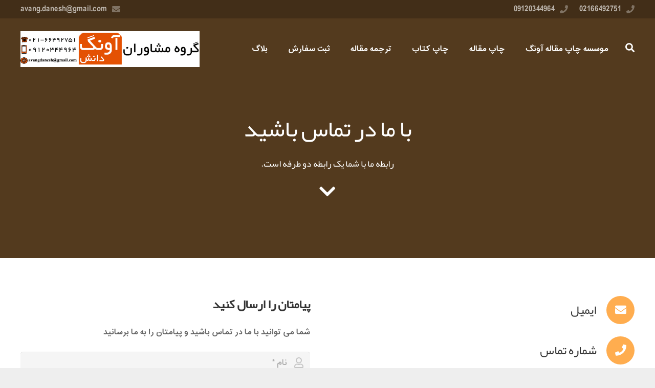

--- FILE ---
content_type: text/html; charset=UTF-8
request_url: https://isirahnama.com/contact-2/
body_size: 25321
content:
<!DOCTYPE HTML>
<html class="" dir="rtl" lang="fa-IR">
<head><meta charset="UTF-8"><script>if(navigator.userAgent.match(/MSIE|Internet Explorer/i)||navigator.userAgent.match(/Trident\/7\..*?rv:11/i)){var href=document.location.href;if(!href.match(/[?&]nowprocket/)){if(href.indexOf("?")==-1){if(href.indexOf("#")==-1){document.location.href=href+"?nowprocket=1"}else{document.location.href=href.replace("#","?nowprocket=1#")}}else{if(href.indexOf("#")==-1){document.location.href=href+"&nowprocket=1"}else{document.location.href=href.replace("#","&nowprocket=1#")}}}}</script><script>(()=>{class RocketLazyLoadScripts{constructor(){this.v="1.2.6",this.triggerEvents=["keydown","mousedown","mousemove","touchmove","touchstart","touchend","wheel"],this.userEventHandler=this.t.bind(this),this.touchStartHandler=this.i.bind(this),this.touchMoveHandler=this.o.bind(this),this.touchEndHandler=this.h.bind(this),this.clickHandler=this.u.bind(this),this.interceptedClicks=[],this.interceptedClickListeners=[],this.l(this),window.addEventListener("pageshow",(t=>{this.persisted=t.persisted,this.everythingLoaded&&this.m()})),this.CSPIssue=sessionStorage.getItem("rocketCSPIssue"),document.addEventListener("securitypolicyviolation",(t=>{this.CSPIssue||"script-src-elem"!==t.violatedDirective||"data"!==t.blockedURI||(this.CSPIssue=!0,sessionStorage.setItem("rocketCSPIssue",!0))})),document.addEventListener("DOMContentLoaded",(()=>{this.k()})),this.delayedScripts={normal:[],async:[],defer:[]},this.trash=[],this.allJQueries=[]}p(t){document.hidden?t.t():(this.triggerEvents.forEach((e=>window.addEventListener(e,t.userEventHandler,{passive:!0}))),window.addEventListener("touchstart",t.touchStartHandler,{passive:!0}),window.addEventListener("mousedown",t.touchStartHandler),document.addEventListener("visibilitychange",t.userEventHandler))}_(){this.triggerEvents.forEach((t=>window.removeEventListener(t,this.userEventHandler,{passive:!0}))),document.removeEventListener("visibilitychange",this.userEventHandler)}i(t){"HTML"!==t.target.tagName&&(window.addEventListener("touchend",this.touchEndHandler),window.addEventListener("mouseup",this.touchEndHandler),window.addEventListener("touchmove",this.touchMoveHandler,{passive:!0}),window.addEventListener("mousemove",this.touchMoveHandler),t.target.addEventListener("click",this.clickHandler),this.L(t.target,!0),this.S(t.target,"onclick","rocket-onclick"),this.C())}o(t){window.removeEventListener("touchend",this.touchEndHandler),window.removeEventListener("mouseup",this.touchEndHandler),window.removeEventListener("touchmove",this.touchMoveHandler,{passive:!0}),window.removeEventListener("mousemove",this.touchMoveHandler),t.target.removeEventListener("click",this.clickHandler),this.L(t.target,!1),this.S(t.target,"rocket-onclick","onclick"),this.M()}h(){window.removeEventListener("touchend",this.touchEndHandler),window.removeEventListener("mouseup",this.touchEndHandler),window.removeEventListener("touchmove",this.touchMoveHandler,{passive:!0}),window.removeEventListener("mousemove",this.touchMoveHandler)}u(t){t.target.removeEventListener("click",this.clickHandler),this.L(t.target,!1),this.S(t.target,"rocket-onclick","onclick"),this.interceptedClicks.push(t),t.preventDefault(),t.stopPropagation(),t.stopImmediatePropagation(),this.M()}O(){window.removeEventListener("touchstart",this.touchStartHandler,{passive:!0}),window.removeEventListener("mousedown",this.touchStartHandler),this.interceptedClicks.forEach((t=>{t.target.dispatchEvent(new MouseEvent("click",{view:t.view,bubbles:!0,cancelable:!0}))}))}l(t){EventTarget.prototype.addEventListenerWPRocketBase=EventTarget.prototype.addEventListener,EventTarget.prototype.addEventListener=function(e,i,o){"click"!==e||t.windowLoaded||i===t.clickHandler||t.interceptedClickListeners.push({target:this,func:i,options:o}),(this||window).addEventListenerWPRocketBase(e,i,o)}}L(t,e){this.interceptedClickListeners.forEach((i=>{i.target===t&&(e?t.removeEventListener("click",i.func,i.options):t.addEventListener("click",i.func,i.options))})),t.parentNode!==document.documentElement&&this.L(t.parentNode,e)}D(){return new Promise((t=>{this.P?this.M=t:t()}))}C(){this.P=!0}M(){this.P=!1}S(t,e,i){t.hasAttribute&&t.hasAttribute(e)&&(event.target.setAttribute(i,event.target.getAttribute(e)),event.target.removeAttribute(e))}t(){this._(this),"loading"===document.readyState?document.addEventListener("DOMContentLoaded",this.R.bind(this)):this.R()}k(){let t=[];document.querySelectorAll("script[type=rocketlazyloadscript][data-rocket-src]").forEach((e=>{let i=e.getAttribute("data-rocket-src");if(i&&!i.startsWith("data:")){0===i.indexOf("//")&&(i=location.protocol+i);try{const o=new URL(i).origin;o!==location.origin&&t.push({src:o,crossOrigin:e.crossOrigin||"module"===e.getAttribute("data-rocket-type")})}catch(t){}}})),t=[...new Map(t.map((t=>[JSON.stringify(t),t]))).values()],this.T(t,"preconnect")}async R(){this.lastBreath=Date.now(),this.j(this),this.F(this),this.I(),this.W(),this.q(),await this.A(this.delayedScripts.normal),await this.A(this.delayedScripts.defer),await this.A(this.delayedScripts.async);try{await this.U(),await this.H(this),await this.J()}catch(t){console.error(t)}window.dispatchEvent(new Event("rocket-allScriptsLoaded")),this.everythingLoaded=!0,this.D().then((()=>{this.O()})),this.N()}W(){document.querySelectorAll("script[type=rocketlazyloadscript]").forEach((t=>{t.hasAttribute("data-rocket-src")?t.hasAttribute("async")&&!1!==t.async?this.delayedScripts.async.push(t):t.hasAttribute("defer")&&!1!==t.defer||"module"===t.getAttribute("data-rocket-type")?this.delayedScripts.defer.push(t):this.delayedScripts.normal.push(t):this.delayedScripts.normal.push(t)}))}async B(t){if(await this.G(),!0!==t.noModule||!("noModule"in HTMLScriptElement.prototype))return new Promise((e=>{let i;function o(){(i||t).setAttribute("data-rocket-status","executed"),e()}try{if(navigator.userAgent.indexOf("Firefox/")>0||""===navigator.vendor||this.CSPIssue)i=document.createElement("script"),[...t.attributes].forEach((t=>{let e=t.nodeName;"type"!==e&&("data-rocket-type"===e&&(e="type"),"data-rocket-src"===e&&(e="src"),i.setAttribute(e,t.nodeValue))})),t.text&&(i.text=t.text),i.hasAttribute("src")?(i.addEventListener("load",o),i.addEventListener("error",(function(){i.setAttribute("data-rocket-status","failed-network"),e()})),setTimeout((()=>{i.isConnected||e()}),1)):(i.text=t.text,o()),t.parentNode.replaceChild(i,t);else{const i=t.getAttribute("data-rocket-type"),s=t.getAttribute("data-rocket-src");i?(t.type=i,t.removeAttribute("data-rocket-type")):t.removeAttribute("type"),t.addEventListener("load",o),t.addEventListener("error",(i=>{this.CSPIssue&&i.target.src.startsWith("data:")?(console.log("WPRocket: data-uri blocked by CSP -> fallback"),t.removeAttribute("src"),this.B(t).then(e)):(t.setAttribute("data-rocket-status","failed-network"),e())})),s?(t.removeAttribute("data-rocket-src"),t.src=s):t.src="data:text/javascript;base64,"+window.btoa(unescape(encodeURIComponent(t.text)))}}catch(i){t.setAttribute("data-rocket-status","failed-transform"),e()}}));t.setAttribute("data-rocket-status","skipped")}async A(t){const e=t.shift();return e&&e.isConnected?(await this.B(e),this.A(t)):Promise.resolve()}q(){this.T([...this.delayedScripts.normal,...this.delayedScripts.defer,...this.delayedScripts.async],"preload")}T(t,e){var i=document.createDocumentFragment();t.forEach((t=>{const o=t.getAttribute&&t.getAttribute("data-rocket-src")||t.src;if(o&&!o.startsWith("data:")){const s=document.createElement("link");s.href=o,s.rel=e,"preconnect"!==e&&(s.as="script"),t.getAttribute&&"module"===t.getAttribute("data-rocket-type")&&(s.crossOrigin=!0),t.crossOrigin&&(s.crossOrigin=t.crossOrigin),t.integrity&&(s.integrity=t.integrity),i.appendChild(s),this.trash.push(s)}})),document.head.appendChild(i)}j(t){let e={};function i(i,o){return e[o].eventsToRewrite.indexOf(i)>=0&&!t.everythingLoaded?"rocket-"+i:i}function o(t,o){!function(t){e[t]||(e[t]={originalFunctions:{add:t.addEventListener,remove:t.removeEventListener},eventsToRewrite:[]},t.addEventListener=function(){arguments[0]=i(arguments[0],t),e[t].originalFunctions.add.apply(t,arguments)},t.removeEventListener=function(){arguments[0]=i(arguments[0],t),e[t].originalFunctions.remove.apply(t,arguments)})}(t),e[t].eventsToRewrite.push(o)}function s(e,i){let o=e[i];e[i]=null,Object.defineProperty(e,i,{get:()=>o||function(){},set(s){t.everythingLoaded?o=s:e["rocket"+i]=o=s}})}o(document,"DOMContentLoaded"),o(window,"DOMContentLoaded"),o(window,"load"),o(window,"pageshow"),o(document,"readystatechange"),s(document,"onreadystatechange"),s(window,"onload"),s(window,"onpageshow");try{Object.defineProperty(document,"readyState",{get:()=>t.rocketReadyState,set(e){t.rocketReadyState=e},configurable:!0}),document.readyState="loading"}catch(t){console.log("WPRocket DJE readyState conflict, bypassing")}}F(t){let e;function i(e){return t.everythingLoaded?e:e.split(" ").map((t=>"load"===t||0===t.indexOf("load.")?"rocket-jquery-load":t)).join(" ")}function o(o){function s(t){const e=o.fn[t];o.fn[t]=o.fn.init.prototype[t]=function(){return this[0]===window&&("string"==typeof arguments[0]||arguments[0]instanceof String?arguments[0]=i(arguments[0]):"object"==typeof arguments[0]&&Object.keys(arguments[0]).forEach((t=>{const e=arguments[0][t];delete arguments[0][t],arguments[0][i(t)]=e}))),e.apply(this,arguments),this}}o&&o.fn&&!t.allJQueries.includes(o)&&(o.fn.ready=o.fn.init.prototype.ready=function(e){return t.domReadyFired?e.bind(document)(o):document.addEventListener("rocket-DOMContentLoaded",(()=>e.bind(document)(o))),o([])},s("on"),s("one"),t.allJQueries.push(o)),e=o}o(window.jQuery),Object.defineProperty(window,"jQuery",{get:()=>e,set(t){o(t)}})}async H(t){const e=document.querySelector("script[data-webpack]");e&&(await async function(){return new Promise((t=>{e.addEventListener("load",t),e.addEventListener("error",t)}))}(),await t.K(),await t.H(t))}async U(){this.domReadyFired=!0;try{document.readyState="interactive"}catch(t){}await this.G(),document.dispatchEvent(new Event("rocket-readystatechange")),await this.G(),document.rocketonreadystatechange&&document.rocketonreadystatechange(),await this.G(),document.dispatchEvent(new Event("rocket-DOMContentLoaded")),await this.G(),window.dispatchEvent(new Event("rocket-DOMContentLoaded"))}async J(){try{document.readyState="complete"}catch(t){}await this.G(),document.dispatchEvent(new Event("rocket-readystatechange")),await this.G(),document.rocketonreadystatechange&&document.rocketonreadystatechange(),await this.G(),window.dispatchEvent(new Event("rocket-load")),await this.G(),window.rocketonload&&window.rocketonload(),await this.G(),this.allJQueries.forEach((t=>t(window).trigger("rocket-jquery-load"))),await this.G();const t=new Event("rocket-pageshow");t.persisted=this.persisted,window.dispatchEvent(t),await this.G(),window.rocketonpageshow&&window.rocketonpageshow({persisted:this.persisted}),this.windowLoaded=!0}m(){document.onreadystatechange&&document.onreadystatechange(),window.onload&&window.onload(),window.onpageshow&&window.onpageshow({persisted:this.persisted})}I(){const t=new Map;document.write=document.writeln=function(e){const i=document.currentScript;i||console.error("WPRocket unable to document.write this: "+e);const o=document.createRange(),s=i.parentElement;let n=t.get(i);void 0===n&&(n=i.nextSibling,t.set(i,n));const c=document.createDocumentFragment();o.setStart(c,0),c.appendChild(o.createContextualFragment(e)),s.insertBefore(c,n)}}async G(){Date.now()-this.lastBreath>45&&(await this.K(),this.lastBreath=Date.now())}async K(){return document.hidden?new Promise((t=>setTimeout(t))):new Promise((t=>requestAnimationFrame(t)))}N(){this.trash.forEach((t=>t.remove()))}static run(){const t=new RocketLazyLoadScripts;t.p(t)}}RocketLazyLoadScripts.run()})();</script>
	

	<meta name='robots' content='index, follow, max-image-preview:large, max-snippet:-1, max-video-preview:-1' />
	<style>img:is([sizes="auto" i], [sizes^="auto," i]) { contain-intrinsic-size: 3000px 1500px }</style>
	
	<!-- This site is optimized with the Yoast SEO Premium plugin v22.5 (Yoast SEO v24.9) - https://yoast.com/wordpress/plugins/seo/ -->
	<title>تماس با ما ۲ | گروه مشاوران آونگ</title><link rel="preload" data-rocket-preload as="style" href="https://fonts.googleapis.com/css?family=NYekan%3A400%2C700%7CIRANSans-Bold%3A400&#038;subset=latin&#038;display=swap" /><link rel="stylesheet" href="https://fonts.googleapis.com/css?family=NYekan%3A400%2C700%7CIRANSans-Bold%3A400&#038;subset=latin&#038;display=swap" media="print" onload="this.media='all'" /><noscript><link rel="stylesheet" href="https://fonts.googleapis.com/css?family=NYekan%3A400%2C700%7CIRANSans-Bold%3A400&#038;subset=latin&#038;display=swap" /></noscript>
	<link rel="canonical" href="https://isirahnama.com/contact-2/" />
	<meta property="og:locale" content="fa_IR" />
	<meta property="og:type" content="article" />
	<meta property="og:title" content="تماس با ما ۲" />
	<meta property="og:url" content="https://isirahnama.com/contact-2/" />
	<meta property="og:site_name" content="گروه مشاوران آونگ" />
	<meta property="article:modified_time" content="2019-03-04T14:09:51+00:00" />
	<meta name="twitter:card" content="summary_large_image" />
	<meta name="twitter:label1" content="زمان تقریبی برای خواندن" />
	<meta name="twitter:data1" content="1 دقیقه" />
	<script type="application/ld+json" class="yoast-schema-graph">{"@context":"https://schema.org","@graph":[{"@type":"WebPage","@id":"https://isirahnama.com/contact-2/","url":"https://isirahnama.com/contact-2/","name":"تماس با ما ۲ | گروه مشاوران آونگ","isPartOf":{"@id":"https://isirahnama.com/#website"},"datePublished":"2013-09-06T15:19:20+00:00","dateModified":"2019-03-04T14:09:51+00:00","breadcrumb":{"@id":"https://isirahnama.com/contact-2/#breadcrumb"},"inLanguage":"fa-IR","potentialAction":[{"@type":"ReadAction","target":["https://isirahnama.com/contact-2/"]}]},{"@type":"BreadcrumbList","@id":"https://isirahnama.com/contact-2/#breadcrumb","itemListElement":[{"@type":"ListItem","position":1,"name":"موسسه چاپ مقاله آونگ","item":"https://isirahnama.com/"},{"@type":"ListItem","position":2,"name":"تماس با ما ۲"}]},{"@type":"WebSite","@id":"https://isirahnama.com/#website","url":"https://isirahnama.com/","name":"گروه مشاوران آونگ","description":"","potentialAction":[{"@type":"SearchAction","target":{"@type":"EntryPoint","urlTemplate":"https://isirahnama.com/?s={search_term_string}"},"query-input":{"@type":"PropertyValueSpecification","valueRequired":true,"valueName":"search_term_string"}}],"inLanguage":"fa-IR"}]}</script>
	<!-- / Yoast SEO Premium plugin. -->


<link rel='dns-prefetch' href='//fonts.googleapis.com' />
<link href='https://fonts.gstatic.com' crossorigin rel='preconnect' />
<meta name="viewport" content="width=device-width, initial-scale=1"><meta name="SKYPE_TOOLBAR" content="SKYPE_TOOLBAR_PARSER_COMPATIBLE"><meta name="theme-color" content="#f5f5f5"><meta property="og:title" content="تماس با ما ۲"><meta property="og:type" content="website"><meta property="og:url" content="https://isirahnama.com/contact-2/"><style id='wp-emoji-styles-inline-css' type='text/css'>

	img.wp-smiley, img.emoji {
		display: inline !important;
		border: none !important;
		box-shadow: none !important;
		height: 1em !important;
		width: 1em !important;
		margin: 0 0.07em !important;
		vertical-align: -0.1em !important;
		background: none !important;
		padding: 0 !important;
	}
</style>
<link rel='stylesheet' id='wp-block-library-rtl-css' href='https://isirahnama.com/wp-includes/css/dist/block-library/style-rtl.min.css?ver=6.8.3' type='text/css' media='all' />
<style id='classic-theme-styles-inline-css' type='text/css'>
/*! This file is auto-generated */
.wp-block-button__link{color:#fff;background-color:#32373c;border-radius:9999px;box-shadow:none;text-decoration:none;padding:calc(.667em + 2px) calc(1.333em + 2px);font-size:1.125em}.wp-block-file__button{background:#32373c;color:#fff;text-decoration:none}
</style>
<style id='global-styles-inline-css' type='text/css'>
:root{--wp--preset--aspect-ratio--square: 1;--wp--preset--aspect-ratio--4-3: 4/3;--wp--preset--aspect-ratio--3-4: 3/4;--wp--preset--aspect-ratio--3-2: 3/2;--wp--preset--aspect-ratio--2-3: 2/3;--wp--preset--aspect-ratio--16-9: 16/9;--wp--preset--aspect-ratio--9-16: 9/16;--wp--preset--color--black: #000000;--wp--preset--color--cyan-bluish-gray: #abb8c3;--wp--preset--color--white: #ffffff;--wp--preset--color--pale-pink: #f78da7;--wp--preset--color--vivid-red: #cf2e2e;--wp--preset--color--luminous-vivid-orange: #ff6900;--wp--preset--color--luminous-vivid-amber: #fcb900;--wp--preset--color--light-green-cyan: #7bdcb5;--wp--preset--color--vivid-green-cyan: #00d084;--wp--preset--color--pale-cyan-blue: #8ed1fc;--wp--preset--color--vivid-cyan-blue: #0693e3;--wp--preset--color--vivid-purple: #9b51e0;--wp--preset--gradient--vivid-cyan-blue-to-vivid-purple: linear-gradient(135deg,rgba(6,147,227,1) 0%,rgb(155,81,224) 100%);--wp--preset--gradient--light-green-cyan-to-vivid-green-cyan: linear-gradient(135deg,rgb(122,220,180) 0%,rgb(0,208,130) 100%);--wp--preset--gradient--luminous-vivid-amber-to-luminous-vivid-orange: linear-gradient(135deg,rgba(252,185,0,1) 0%,rgba(255,105,0,1) 100%);--wp--preset--gradient--luminous-vivid-orange-to-vivid-red: linear-gradient(135deg,rgba(255,105,0,1) 0%,rgb(207,46,46) 100%);--wp--preset--gradient--very-light-gray-to-cyan-bluish-gray: linear-gradient(135deg,rgb(238,238,238) 0%,rgb(169,184,195) 100%);--wp--preset--gradient--cool-to-warm-spectrum: linear-gradient(135deg,rgb(74,234,220) 0%,rgb(151,120,209) 20%,rgb(207,42,186) 40%,rgb(238,44,130) 60%,rgb(251,105,98) 80%,rgb(254,248,76) 100%);--wp--preset--gradient--blush-light-purple: linear-gradient(135deg,rgb(255,206,236) 0%,rgb(152,150,240) 100%);--wp--preset--gradient--blush-bordeaux: linear-gradient(135deg,rgb(254,205,165) 0%,rgb(254,45,45) 50%,rgb(107,0,62) 100%);--wp--preset--gradient--luminous-dusk: linear-gradient(135deg,rgb(255,203,112) 0%,rgb(199,81,192) 50%,rgb(65,88,208) 100%);--wp--preset--gradient--pale-ocean: linear-gradient(135deg,rgb(255,245,203) 0%,rgb(182,227,212) 50%,rgb(51,167,181) 100%);--wp--preset--gradient--electric-grass: linear-gradient(135deg,rgb(202,248,128) 0%,rgb(113,206,126) 100%);--wp--preset--gradient--midnight: linear-gradient(135deg,rgb(2,3,129) 0%,rgb(40,116,252) 100%);--wp--preset--font-size--small: 13px;--wp--preset--font-size--medium: 20px;--wp--preset--font-size--large: 36px;--wp--preset--font-size--x-large: 42px;--wp--preset--spacing--20: 0.44rem;--wp--preset--spacing--30: 0.67rem;--wp--preset--spacing--40: 1rem;--wp--preset--spacing--50: 1.5rem;--wp--preset--spacing--60: 2.25rem;--wp--preset--spacing--70: 3.38rem;--wp--preset--spacing--80: 5.06rem;--wp--preset--shadow--natural: 6px 6px 9px rgba(0, 0, 0, 0.2);--wp--preset--shadow--deep: 12px 12px 50px rgba(0, 0, 0, 0.4);--wp--preset--shadow--sharp: 6px 6px 0px rgba(0, 0, 0, 0.2);--wp--preset--shadow--outlined: 6px 6px 0px -3px rgba(255, 255, 255, 1), 6px 6px rgba(0, 0, 0, 1);--wp--preset--shadow--crisp: 6px 6px 0px rgba(0, 0, 0, 1);}:where(.is-layout-flex){gap: 0.5em;}:where(.is-layout-grid){gap: 0.5em;}body .is-layout-flex{display: flex;}.is-layout-flex{flex-wrap: wrap;align-items: center;}.is-layout-flex > :is(*, div){margin: 0;}body .is-layout-grid{display: grid;}.is-layout-grid > :is(*, div){margin: 0;}:where(.wp-block-columns.is-layout-flex){gap: 2em;}:where(.wp-block-columns.is-layout-grid){gap: 2em;}:where(.wp-block-post-template.is-layout-flex){gap: 1.25em;}:where(.wp-block-post-template.is-layout-grid){gap: 1.25em;}.has-black-color{color: var(--wp--preset--color--black) !important;}.has-cyan-bluish-gray-color{color: var(--wp--preset--color--cyan-bluish-gray) !important;}.has-white-color{color: var(--wp--preset--color--white) !important;}.has-pale-pink-color{color: var(--wp--preset--color--pale-pink) !important;}.has-vivid-red-color{color: var(--wp--preset--color--vivid-red) !important;}.has-luminous-vivid-orange-color{color: var(--wp--preset--color--luminous-vivid-orange) !important;}.has-luminous-vivid-amber-color{color: var(--wp--preset--color--luminous-vivid-amber) !important;}.has-light-green-cyan-color{color: var(--wp--preset--color--light-green-cyan) !important;}.has-vivid-green-cyan-color{color: var(--wp--preset--color--vivid-green-cyan) !important;}.has-pale-cyan-blue-color{color: var(--wp--preset--color--pale-cyan-blue) !important;}.has-vivid-cyan-blue-color{color: var(--wp--preset--color--vivid-cyan-blue) !important;}.has-vivid-purple-color{color: var(--wp--preset--color--vivid-purple) !important;}.has-black-background-color{background-color: var(--wp--preset--color--black) !important;}.has-cyan-bluish-gray-background-color{background-color: var(--wp--preset--color--cyan-bluish-gray) !important;}.has-white-background-color{background-color: var(--wp--preset--color--white) !important;}.has-pale-pink-background-color{background-color: var(--wp--preset--color--pale-pink) !important;}.has-vivid-red-background-color{background-color: var(--wp--preset--color--vivid-red) !important;}.has-luminous-vivid-orange-background-color{background-color: var(--wp--preset--color--luminous-vivid-orange) !important;}.has-luminous-vivid-amber-background-color{background-color: var(--wp--preset--color--luminous-vivid-amber) !important;}.has-light-green-cyan-background-color{background-color: var(--wp--preset--color--light-green-cyan) !important;}.has-vivid-green-cyan-background-color{background-color: var(--wp--preset--color--vivid-green-cyan) !important;}.has-pale-cyan-blue-background-color{background-color: var(--wp--preset--color--pale-cyan-blue) !important;}.has-vivid-cyan-blue-background-color{background-color: var(--wp--preset--color--vivid-cyan-blue) !important;}.has-vivid-purple-background-color{background-color: var(--wp--preset--color--vivid-purple) !important;}.has-black-border-color{border-color: var(--wp--preset--color--black) !important;}.has-cyan-bluish-gray-border-color{border-color: var(--wp--preset--color--cyan-bluish-gray) !important;}.has-white-border-color{border-color: var(--wp--preset--color--white) !important;}.has-pale-pink-border-color{border-color: var(--wp--preset--color--pale-pink) !important;}.has-vivid-red-border-color{border-color: var(--wp--preset--color--vivid-red) !important;}.has-luminous-vivid-orange-border-color{border-color: var(--wp--preset--color--luminous-vivid-orange) !important;}.has-luminous-vivid-amber-border-color{border-color: var(--wp--preset--color--luminous-vivid-amber) !important;}.has-light-green-cyan-border-color{border-color: var(--wp--preset--color--light-green-cyan) !important;}.has-vivid-green-cyan-border-color{border-color: var(--wp--preset--color--vivid-green-cyan) !important;}.has-pale-cyan-blue-border-color{border-color: var(--wp--preset--color--pale-cyan-blue) !important;}.has-vivid-cyan-blue-border-color{border-color: var(--wp--preset--color--vivid-cyan-blue) !important;}.has-vivid-purple-border-color{border-color: var(--wp--preset--color--vivid-purple) !important;}.has-vivid-cyan-blue-to-vivid-purple-gradient-background{background: var(--wp--preset--gradient--vivid-cyan-blue-to-vivid-purple) !important;}.has-light-green-cyan-to-vivid-green-cyan-gradient-background{background: var(--wp--preset--gradient--light-green-cyan-to-vivid-green-cyan) !important;}.has-luminous-vivid-amber-to-luminous-vivid-orange-gradient-background{background: var(--wp--preset--gradient--luminous-vivid-amber-to-luminous-vivid-orange) !important;}.has-luminous-vivid-orange-to-vivid-red-gradient-background{background: var(--wp--preset--gradient--luminous-vivid-orange-to-vivid-red) !important;}.has-very-light-gray-to-cyan-bluish-gray-gradient-background{background: var(--wp--preset--gradient--very-light-gray-to-cyan-bluish-gray) !important;}.has-cool-to-warm-spectrum-gradient-background{background: var(--wp--preset--gradient--cool-to-warm-spectrum) !important;}.has-blush-light-purple-gradient-background{background: var(--wp--preset--gradient--blush-light-purple) !important;}.has-blush-bordeaux-gradient-background{background: var(--wp--preset--gradient--blush-bordeaux) !important;}.has-luminous-dusk-gradient-background{background: var(--wp--preset--gradient--luminous-dusk) !important;}.has-pale-ocean-gradient-background{background: var(--wp--preset--gradient--pale-ocean) !important;}.has-electric-grass-gradient-background{background: var(--wp--preset--gradient--electric-grass) !important;}.has-midnight-gradient-background{background: var(--wp--preset--gradient--midnight) !important;}.has-small-font-size{font-size: var(--wp--preset--font-size--small) !important;}.has-medium-font-size{font-size: var(--wp--preset--font-size--medium) !important;}.has-large-font-size{font-size: var(--wp--preset--font-size--large) !important;}.has-x-large-font-size{font-size: var(--wp--preset--font-size--x-large) !important;}
:where(.wp-block-post-template.is-layout-flex){gap: 1.25em;}:where(.wp-block-post-template.is-layout-grid){gap: 1.25em;}
:where(.wp-block-columns.is-layout-flex){gap: 2em;}:where(.wp-block-columns.is-layout-grid){gap: 2em;}
:root :where(.wp-block-pullquote){font-size: 1.5em;line-height: 1.6;}
</style>
<link data-minify="1" rel='stylesheet' id='full-schema-css' href='https://isirahnama.com/wp-content/cache/min/1/wp-content/plugins/full-schema-rich-snippet/public/assets/css/main.css?ver=1769636511' type='text/css' media='all' />
<style id='full-schema-inline-css' type='text/css'>
#fsrs-rating-top > .jq-star {        width: 25px!important;        height: 25px!important;        }        .fsrs-rating > .jq-star {        width: 37px!important;        height: 37px!important;        background: #ffffff;        border-radius: 20px;        padding-top: 4px;        padding-right: 3px;        padding-bottom: 5px;        }        .safine-full-schema-container {        background: #ffffff;        border: 1px solid #e2e1e1;        padding-top: 12px;        color: #353535        }
</style>

<link data-minify="1" rel='stylesheet' id='qlwapp-css' href='https://isirahnama.com/wp-content/cache/min/1/wp-content/plugins/wp-whatsapp-chat/build/frontend/css/style.css?ver=1769636511' type='text/css' media='all' />
<link data-minify="1" rel='stylesheet' id='js_composer_front-css' href='https://isirahnama.com/wp-content/cache/min/1/wp-content/plugins/js_composer/assets/css/js_composer.min.css?ver=1769636511' type='text/css' media='all' />
<link data-minify="1" rel='stylesheet' id='us-style-css' href='https://isirahnama.com/wp-content/cache/min/1/wp-content/themes/Impreza/css/style.min.css?ver=1769636511' type='text/css' media='all' />
<link rel='stylesheet' id='us-gravityforms-css' href='https://isirahnama.com/wp-content/themes/Impreza/css/plugins/gravityforms.min.css?ver=5.6.1' type='text/css' media='all' />
<link rel='stylesheet' id='us-rtl-css' href='https://isirahnama.com/wp-content/themes/Impreza/css/rtl.min.css?ver=5.6.1' type='text/css' media='all' />
<link rel='stylesheet' id='us-responsive-css' href='https://isirahnama.com/wp-content/themes/Impreza/css/responsive.min.css?ver=5.6.1' type='text/css' media='all' />
<link data-minify="1" rel='stylesheet' id='bsf-Defaults-css' href='https://isirahnama.com/wp-content/cache/min/1/wp-content/uploads/smile_fonts/Defaults/Defaults.css?ver=1769636511' type='text/css' media='all' />
<script type="rocketlazyloadscript" data-rocket-type="text/javascript" data-rocket-src="https://isirahnama.com/wp-includes/js/jquery/jquery.min.js?ver=3.7.1" id="jquery-core-js"></script>
<script type="rocketlazyloadscript" data-rocket-type="text/javascript" data-rocket-src="https://isirahnama.com/wp-includes/js/jquery/jquery-migrate.min.js?ver=3.4.1" id="jquery-migrate-js"></script>
<script type="rocketlazyloadscript" data-minify="1" data-rocket-type="text/javascript" data-rocket-src="https://isirahnama.com/wp-content/cache/min/1/wp-content/plugins/full-schema-rich-snippet/public/assets/js/jquery.star-rating-svg.js?ver=1769636511" id="fsrs_star_lib_script-js"></script>
<script type="rocketlazyloadscript" data-rocket-type="text/javascript" data-rocket-src="https://isirahnama.com/wp-content/plugins/full-schema-rich-snippet/admin/js/sweetalert2.all.min.js?ver=6.8.3" id="full-schema-js"></script>
<link rel="https://api.w.org/" href="https://isirahnama.com/wp-json/" /><link rel="alternate" title="JSON" type="application/json" href="https://isirahnama.com/wp-json/wp/v2/pages/1437" /><link rel="EditURI" type="application/rsd+xml" title="RSD" href="https://isirahnama.com/xmlrpc.php?rsd" />
<meta name="generator" content="WordPress 6.8.3" />
<link rel='shortlink' href='https://isirahnama.com/?p=1437' />
<link rel="alternate" title="oEmbed (JSON)" type="application/json+oembed" href="https://isirahnama.com/wp-json/oembed/1.0/embed?url=https%3A%2F%2Fisirahnama.com%2Fcontact-2%2F" />
<link rel="alternate" title="oEmbed (XML)" type="text/xml+oembed" href="https://isirahnama.com/wp-json/oembed/1.0/embed?url=https%3A%2F%2Fisirahnama.com%2Fcontact-2%2F&#038;format=xml" />
<script type="rocketlazyloadscript" data-rocket-type="text/javascript">var ajaxurl = "https://isirahnama.com/wp-admin/admin-ajax.php";</script>	<script type="rocketlazyloadscript">
		if (!/Android|webOS|iPhone|iPad|iPod|BlackBerry|IEMobile|Opera Mini/i.test(navigator.userAgent)) {
			var root = document.getElementsByTagName('html')[0]
			root.className += " no-touch";
		}
	</script>
	<meta name="generator" content="Elementor 3.28.3; features: e_font_icon_svg, additional_custom_breakpoints, e_local_google_fonts, e_element_cache; settings: css_print_method-external, google_font-enabled, font_display-swap">
<meta name="generator" content="Powered by WPBakery Page Builder - drag and drop page builder for WordPress."/>
<!--[if lte IE 9]><link rel="stylesheet" type="text/css" href="https://isirahnama.com/wp-content/plugins/js_composer/assets/css/vc_lte_ie9.min.css" media="screen"><![endif]-->			<style>
				.e-con.e-parent:nth-of-type(n+4):not(.e-lazyloaded):not(.e-no-lazyload),
				.e-con.e-parent:nth-of-type(n+4):not(.e-lazyloaded):not(.e-no-lazyload) * {
					background-image: none !important;
				}
				@media screen and (max-height: 1024px) {
					.e-con.e-parent:nth-of-type(n+3):not(.e-lazyloaded):not(.e-no-lazyload),
					.e-con.e-parent:nth-of-type(n+3):not(.e-lazyloaded):not(.e-no-lazyload) * {
						background-image: none !important;
					}
				}
				@media screen and (max-height: 640px) {
					.e-con.e-parent:nth-of-type(n+2):not(.e-lazyloaded):not(.e-no-lazyload),
					.e-con.e-parent:nth-of-type(n+2):not(.e-lazyloaded):not(.e-no-lazyload) * {
						background-image: none !important;
					}
				}
			</style>
			<link rel="icon" href="https://isirahnama.com/wp-content/uploads/2021/11/avangdanesh-150x120.jpg" sizes="32x32" />
<link rel="icon" href="https://isirahnama.com/wp-content/uploads/2021/11/avangdanesh.jpg" sizes="192x192" />
<link rel="apple-touch-icon" href="https://isirahnama.com/wp-content/uploads/2021/11/avangdanesh.jpg" />
<meta name="msapplication-TileImage" content="https://isirahnama.com/wp-content/uploads/2021/11/avangdanesh.jpg" />
			<style>
				:root {
				--qlwapp-scheme-font-family:inherit;--qlwapp-scheme-font-size:18px;--qlwapp-scheme-icon-size:60px;--qlwapp-scheme-icon-font-size:24px;--qlwapp-scheme-brand:#64d613;--qlwapp-scheme-box-message-word-break:break-all;				}
			</style>
			<noscript><style type="text/css"> .wpb_animate_when_almost_visible { opacity: 1; }</style></noscript><noscript><style id="rocket-lazyload-nojs-css">.rll-youtube-player, [data-lazy-src]{display:none !important;}</style></noscript>
			<style id="us-theme-options-css">@font-face{font-family:'Font Awesome 5 Brands';font-style:normal;font-weight:normal;src:url("https://isirahnama.com/wp-content/themes/Impreza/fonts/fa-brands-400.woff2") format("woff2"),url("https://isirahnama.com/wp-content/themes/Impreza/fonts/fa-brands-400.woff") format("woff")}.fab{font-family:'Font Awesome 5 Brands'}@font-face{font-family:'fontawesome';font-style:normal;font-weight:300;src:url("https://isirahnama.com/wp-content/themes/Impreza/fonts/fa-light-300.woff2") format("woff2"),url("https://isirahnama.com/wp-content/themes/Impreza/fonts/fa-light-300.woff") format("woff")}.fal{font-family:'fontawesome';font-weight:300}@font-face{font-family:'fontawesome';font-style:normal;font-weight:400;src:url("https://isirahnama.com/wp-content/themes/Impreza/fonts/fa-regular-400.woff2") format("woff2"),url("https://isirahnama.com/wp-content/themes/Impreza/fonts/fa-regular-400.woff") format("woff")}.far{font-family:'fontawesome';font-weight:400}@font-face{font-family:'fontawesome';font-style:normal;font-weight:900;src:url("https://isirahnama.com/wp-content/themes/Impreza/fonts/fa-solid-900.woff2") format("woff2"),url("https://isirahnama.com/wp-content/themes/Impreza/fonts/fa-solid-900.woff") format("woff")}.fa,.fas{font-family:'fontawesome';font-weight:900}.style_phone6-1>div{background-image:url(https://isirahnama.com/wp-content/themes/Impreza/framework/img/phone-6-black-real.png)}.style_phone6-2>div{background-image:url(https://isirahnama.com/wp-content/themes/Impreza/framework/img/phone-6-white-real.png)}.style_phone6-3>div{background-image:url(https://isirahnama.com/wp-content/themes/Impreza/framework/img/phone-6-black-flat.png)}.style_phone6-4>div{background-image:url(https://isirahnama.com/wp-content/themes/Impreza/framework/img/phone-6-white-flat.png)}html,.l-header .widget{font-family:'IRANSans-Bold', sans-serif;font-weight:400;font-size:16px;line-height:28px}h1, h2, h3, h4, h5, h6{font-family:'NYekan', sans-serif;font-weight:400}h1{font-size:46px;line-height:1.4;font-weight:400;letter-spacing:-0.02em}h2{font-size:38px;line-height:1.4;font-weight:400;letter-spacing:-0.03em}h3{font-size:30px;line-height:1.4;font-weight:400;letter-spacing:-0.03em}h4,.woocommerce #reviews h2,.woocommerce .related>h2,.woocommerce .upsells>h2,.woocommerce .cross-sells>h2,.widgettitle,.comment-reply-title{font-size:24px;line-height:1.4;font-weight:400;letter-spacing:0em}h5{font-size:20px;line-height:1.4;font-weight:400;letter-spacing:0em}h6{font-size:18px;line-height:1.4;font-weight:400;letter-spacing:0em}@media (max-width:767px){html{font-size:16px;line-height:26px}h1{font-size:36px}h1.vc_custom_heading{font-size:36px !important}h2{font-size:30px}h2.vc_custom_heading{font-size:30px !important}h3{font-size:24px}h3.vc_custom_heading{font-size:24px !important}h4,.woocommerce #reviews h2,.woocommerce .related>h2,.woocommerce .upsells>h2,.woocommerce .cross-sells>h2,.widgettitle,.comment-reply-title{font-size:22px}h4.vc_custom_heading{font-size:22px !important}h5{font-size:20px}h5.vc_custom_heading{font-size:20px !important}h6{font-size:18px}h6.vc_custom_heading{font-size:18px !important}}body,.l-header.pos_fixed{min-width:1240px}.l-canvas.type_boxed,.l-canvas.type_boxed .l-subheader,.l-canvas.type_boxed .l-section.type_sticky,.l-canvas.type_boxed~.l-footer{max-width:1240px}.l-subheader-h,.l-main-h,.l-section-h,.w-tabs-section-content-h,.w-blogpost-body{max-width:1200px}.l-sidebar{width:25%}.l-content{width:68%}@media (max-width:899px){.g-cols>div:not([class*=" vc_col-"]){width:100%;margin:0 0 1rem}.g-cols.type_boxes>div,.g-cols>div:last-child,.g-cols>div.has-fill{margin-bottom:0}.vc_wp_custommenu.layout_hor,.align_center_xs,.align_center_xs .w-socials{text-align:center}}.tribe-events-button,button[type="submit"]:not(.w-btn),input[type="submit"]{text-transform:none;font-style:normal;font-weight:700;letter-spacing:0em;border-radius:0.3em;padding:0.8em 1.8em;box-shadow:0 0em 0em rgba(0,0,0,0.2);background-color:#e95095;border-color:transparent;color:#ffffff!important}.tribe-events-button,button[type="submit"]:not(.w-btn):before,input[type="submit"]{border-width:2px}.no-touch .tribe-events-button:hover,.no-touch button[type="submit"]:not(.w-btn):hover,.no-touch input[type="submit"]:hover{box-shadow:0 0em 0em rgba(0,0,0,0.2);background-color:#7049ba;border-color:transparent;color:#ffffff!important}.woocommerce .button.alt,.woocommerce .button.checkout,.woocommerce .button.add_to_cart_button,.us-btn-style_1{color:#ffffff!important;font-family:'IRANSans-Bold', sans-serif;font-weight:700;font-style:normal;text-transform:none;letter-spacing:0em;border-radius:0.3em;padding:0.8em 1.8em;background-color:#e95095;border-color:transparent;box-shadow:0 0em 0em rgba(0,0,0,0.2)}.woocommerce .button.alt:before,.woocommerce .button.checkout:before,.woocommerce .button.add_to_cart_button:before,.us-btn-style_1:before{border-width:2px}.no-touch .woocommerce .button.alt:hover,.no-touch .woocommerce .button.checkout:hover,.no-touch .woocommerce .button.add_to_cart_button:hover,.no-touch .us-btn-style_1:hover{color:#ffffff!important;box-shadow:0 0em 0em rgba(0,0,0,0.2);background-color:#7049ba;border-color:transparent}.woocommerce .button,.us-btn-style_2{color:#333333!important;font-family:'IRANSans-Bold', sans-serif;font-weight:700;font-style:normal;text-transform:none;letter-spacing:0em;border-radius:0.3em;padding:0.8em 1.8em;background-color:#e8e8e8;border-color:transparent;box-shadow:0 0em 0em rgba(0,0,0,0.2)}.woocommerce .button:before,.us-btn-style_2:before{border-width:2px}.no-touch .woocommerce .button:hover,.no-touch .us-btn-style_2:hover{color:#ffffff!important;box-shadow:0 0em 0em rgba(0,0,0,0.2);background-color:#7049ba;border-color:transparent}.us-btn-style_3{color:#ffffff!important;font-family:'IRANSans-Bold', sans-serif;font-weight:700;font-style:normal;text-transform:uppercase;letter-spacing:0em;border-radius:0.3em;padding:0.8em 1.8em;background-color:#e95095;border-color:transparent;box-shadow:0 0em 0em rgba(0,0,0,0.2)}.us-btn-style_3:before{border-width:2px}.no-touch .us-btn-style_3:hover{color:#ffffff!important;box-shadow:0 0em 0em rgba(0,0,0,0.2);background-color:#7049ba;border-color:transparent}.us-btn-style_3{overflow:hidden}.us-btn-style_3>*{position:relative;z-index:1}.no-touch .us-btn-style_3:hover{background-color:#e95095}.no-touch .us-btn-style_3:after{content:'';position:absolute;top:0;left:0;right:0;height:0;transition:height 0.3s;background-color:#7049ba}.no-touch .us-btn-style_3:hover:after{height:100%}.us-btn-style_4{color:#666666!important;font-family:'IRANSans-Bold', sans-serif;font-weight:700;font-style:normal;text-transform:uppercase;letter-spacing:0em;border-radius:0.3em;padding:0.8em 1.8em;background-color:#e8e8e8;border-color:transparent;box-shadow:0 0em 0em rgba(0,0,0,0.2)}.us-btn-style_4:before{border-width:2px}.no-touch .us-btn-style_4:hover{color:#666666!important;box-shadow:0 0em 0em rgba(0,0,0,0.2);background-color:rgba(0,0,0,0.05);border-color:transparent}.us-btn-style_4{overflow:hidden}.us-btn-style_4>*{position:relative;z-index:1}.no-touch .us-btn-style_4:hover{background-color:#e8e8e8}.no-touch .us-btn-style_4:after{content:'';position:absolute;top:0;left:0;right:0;height:0;transition:height 0.3s;background-color:rgba(0,0,0,0.05)}.no-touch .us-btn-style_4:hover:after{height:100%}.us-btn-style_5{color:#ffad4f!important;font-family:'IRANSans-Bold', sans-serif;font-weight:700;font-style:normal;text-transform:uppercase;letter-spacing:0em;border-radius:0.3em;padding:0.8em 1.8em;background-color:transparent;border-color:#ffad4f;box-shadow:0 0em 0em rgba(0,0,0,0.2)}.us-btn-style_5:before{border-width:2px}.no-touch .us-btn-style_5:hover{color:#ffffff!important;box-shadow:0 0em 0em rgba(0,0,0,0.2);background-color:#ffad4f;border-color:#ffad4f}.us-btn-style_5{overflow:hidden}.us-btn-style_5>*{position:relative;z-index:1}.no-touch .us-btn-style_5:hover{background-color:transparent}.no-touch .us-btn-style_5:after{content:'';position:absolute;top:0;left:0;right:0;height:0;transition:height 0.3s;background-color:#ffad4f}.no-touch .us-btn-style_5:hover:after{height:100%}.us-btn-style_6{color:#333333!important;font-family:'IRANSans-Bold', sans-serif;font-weight:700;font-style:normal;text-transform:uppercase;letter-spacing:0em;border-radius:0.3em;padding:0.8em 1.8em;background-color:#ffffff;border-color:transparent;box-shadow:0 0em 0em rgba(0,0,0,0.2)}.us-btn-style_6:before{border-width:2px}.no-touch .us-btn-style_6:hover{color:#333333!important;box-shadow:0 0em 0em rgba(0,0,0,0.2);background-color:rgba(0,0,0,0.08);border-color:transparent}.us-btn-style_6{overflow:hidden}.us-btn-style_6>*{position:relative;z-index:1}.no-touch .us-btn-style_6:hover{background-color:#ffffff}.no-touch .us-btn-style_6:after{content:'';position:absolute;top:0;left:0;right:0;height:0;transition:height 0.3s;background-color:rgba(0,0,0,0.08)}.no-touch .us-btn-style_6:hover:after{height:100%}.us-btn-style_7{color:#666666!important;font-family:'IRANSans-Bold', sans-serif;font-weight:700;font-style:normal;text-transform:none;letter-spacing:0em;border-radius:0em;padding:1.2em 1.2em;background-color:#f5f5f5;border-color:transparent;box-shadow:0 0em 0em rgba(0,0,0,0.2)}.us-btn-style_7:before{border-width:2px}.no-touch .us-btn-style_7:hover{color:#666666!important;box-shadow:0 0em 0em rgba(0,0,0,0.2);background-color:#e8e8e8;border-color:transparent}.us-btn-style_8{color:#ffffff!important;font-family:'IRANSans-Bold', sans-serif;font-weight:700;font-style:normal;text-transform:uppercase;letter-spacing:0em;border-radius:0.3em;padding:0.8em 1.8em;background-color:#e95095;border-color:transparent;box-shadow:0 0em 0em rgba(0,0,0,0.2)}.us-btn-style_8:before{border-width:2px}.no-touch .us-btn-style_8:hover{color:#ffffff!important;box-shadow:0 0em 0em rgba(0,0,0,0.2);background-color:rgba(0,0,0,0.15);border-color:transparent}.us-btn-style_8{overflow:hidden}.us-btn-style_8>*{position:relative;z-index:1}.no-touch .us-btn-style_8:hover{background-color:#e95095}.no-touch .us-btn-style_8:after{content:'';position:absolute;top:0;left:0;right:0;height:0;transition:height 0.3s;background-color:rgba(0,0,0,0.15)}.no-touch .us-btn-style_8:hover:after{height:100%}.us-btn-style_9{color:#ffffff!important;font-family:'IRANSans-Bold', sans-serif;font-weight:700;font-style:normal;text-transform:uppercase;letter-spacing:0em;border-radius:0.3em;padding:0.8em 1.8em;background-color:#7049ba;border-color:transparent;box-shadow:0 0em 0em rgba(0,0,0,0.2)}.us-btn-style_9:before{border-width:2px}.no-touch .us-btn-style_9:hover{color:#ffffff!important;box-shadow:0 0em 0em rgba(0,0,0,0.2);background-color:rgba(0,0,0,0.15);border-color:transparent}.us-btn-style_9{overflow:hidden}.us-btn-style_9>*{position:relative;z-index:1}.no-touch .us-btn-style_9:hover{background-color:#7049ba}.no-touch .us-btn-style_9:after{content:'';position:absolute;top:0;left:0;right:0;height:0;transition:height 0.3s;background-color:rgba(0,0,0,0.15)}.no-touch .us-btn-style_9:hover:after{height:100%}.us-btn-style_10{color:#ffffff!important;font-family:'IRANSans-Bold', sans-serif;font-weight:700;font-style:normal;text-transform:uppercase;letter-spacing:0em;border-radius:0.3em;padding:0.8em 1.8em;background-color:transparent;border-color:#ffffff;box-shadow:0 0em 0em rgba(0,0,0,0.2)}.us-btn-style_10:before{border-width:2px}.no-touch .us-btn-style_10:hover{color:#333333!important;box-shadow:0 0em 0em rgba(0,0,0,0.2);background-color:#ffffff;border-color:#ffffff}.us-btn-style_10{overflow:hidden}.us-btn-style_10>*{position:relative;z-index:1}.no-touch .us-btn-style_10:hover{background-color:transparent}.no-touch .us-btn-style_10:after{content:'';position:absolute;top:0;left:0;right:0;height:0;transition:height 0.3s;background-color:#ffffff}.no-touch .us-btn-style_10:hover:after{height:100%}.us-btn-style_11{color:#ffffff!important;font-family:'IRANSans-Bold', sans-serif;font-weight:700;font-style:normal;text-transform:uppercase;letter-spacing:0em;border-radius:0.3em;padding:0.8em 1.8em;background-color:#6a4530;border-color:transparent;box-shadow:0 0em 0em rgba(0,0,0,0.2)}.us-btn-style_11:before{border-width:2px}.no-touch .us-btn-style_11:hover{color:#ffffff!important;box-shadow:0 0em 0em rgba(0,0,0,0.2);background-color:rgba(0,0,0,0.15);border-color:transparent}.us-btn-style_11{overflow:hidden}.us-btn-style_11>*{position:relative;z-index:1}.no-touch .us-btn-style_11:hover{background-color:#6a4530}.no-touch .us-btn-style_11:after{content:'';position:absolute;top:0;left:0;right:0;height:0;transition:height 0.3s;background-color:rgba(0,0,0,0.15)}.no-touch .us-btn-style_11:hover:after{height:100%}.us-btn-style_12{color:#ffe2bf!important;font-family:'IRANSans-Bold', sans-serif;font-weight:700;font-style:normal;text-transform:uppercase;letter-spacing:0em;border-radius:0.3em;padding:0.8em 1.8em;background-color:transparent;border-color:#ffe2bf;box-shadow:0 0em 0em rgba(0,0,0,0.2)}.us-btn-style_12:before{border-width:2px}.no-touch .us-btn-style_12:hover{color:#65584c!important;box-shadow:0 0em 0em rgba(0,0,0,0.2);background-color:#ffe2bf;border-color:#ffe2bf}.us-btn-style_12{overflow:hidden}.us-btn-style_12>*{position:relative;z-index:1}.no-touch .us-btn-style_12:hover{background-color:transparent}.no-touch .us-btn-style_12:after{content:'';position:absolute;top:0;left:0;right:0;height:0;transition:height 0.3s;background-color:#ffe2bf}.no-touch .us-btn-style_12:hover:after{height:100%}.us-btn-style_13{color:#ffffff!important;font-family:'IRANSans-Bold', sans-serif;font-weight:700;font-style:normal;text-transform:uppercase;letter-spacing:0em;border-radius:0.3em;padding:0.8em 1.8em;background-color:#666666;border-color:transparent;box-shadow:0 0em 0em rgba(0,0,0,0.2)}.us-btn-style_13:before{border-width:2px}.no-touch .us-btn-style_13:hover{color:#ffffff!important;box-shadow:0 0em 0em rgba(0,0,0,0.2);background-color:rgba(0,0,0,0.15);border-color:transparent}.us-btn-style_13{overflow:hidden}.us-btn-style_13>*{position:relative;z-index:1}.no-touch .us-btn-style_13:hover{background-color:#666666}.no-touch .us-btn-style_13:after{content:'';position:absolute;top:0;left:0;right:0;height:0;transition:height 0.3s;background-color:rgba(0,0,0,0.15)}.no-touch .us-btn-style_13:hover:after{height:100%}.us-btn-style_14{color:#7049ba!important;font-family:'IRANSans-Bold', sans-serif;font-weight:700;font-style:normal;text-transform:uppercase;letter-spacing:0em;border-radius:0.3em;padding:0.8em 1.8em;background-color:transparent;border-color:#7049ba;box-shadow:0 0em 0em rgba(0,0,0,0.2)}.us-btn-style_14:before{border-width:2px}.no-touch .us-btn-style_14:hover{color:#ffffff!important;box-shadow:0 0em 0em rgba(0,0,0,0.2);background-color:#7049ba;border-color:#7049ba}.us-btn-style_14{overflow:hidden}.us-btn-style_14>*{position:relative;z-index:1}.no-touch .us-btn-style_14:hover{background-color:transparent}.no-touch .us-btn-style_14:after{content:'';position:absolute;top:0;left:0;right:0;height:0;transition:height 0.3s;background-color:#7049ba}.no-touch .us-btn-style_14:hover:after{height:100%}.us-btn-style_15{color:#666666!important;font-family:'IRANSans-Bold', sans-serif;font-weight:700;font-style:normal;text-transform:uppercase;letter-spacing:0em;border-radius:0.3em;padding:0.8em 1.8em;background-color:transparent;border-color:#666666;box-shadow:0 0em 0em rgba(0,0,0,0.2)}.us-btn-style_15:before{border-width:2px}.no-touch .us-btn-style_15:hover{color:#ffffff!important;box-shadow:0 0em 0em rgba(0,0,0,0.2);background-color:#666666;border-color:#666666}.us-btn-style_15{overflow:hidden}.us-btn-style_15>*{position:relative;z-index:1}.no-touch .us-btn-style_15:hover{background-color:transparent}.no-touch .us-btn-style_15:after{content:'';position:absolute;top:0;left:0;right:0;height:0;transition:height 0.3s;background-color:#666666}.no-touch .us-btn-style_15:hover:after{height:100%}.us-btn-style_16{color:#666666!important;font-family:'IRANSans-Bold', sans-serif;font-weight:700;font-style:normal;text-transform:uppercase;letter-spacing:0em;border-radius:0.3em;padding:0.8em 1.8em;background-color:transparent;border-color:#e8e8e8;box-shadow:0 0em 0em rgba(0,0,0,0.2)}.us-btn-style_16:before{border-width:2px}.no-touch .us-btn-style_16:hover{color:#666666!important;box-shadow:0 0em 0em rgba(0,0,0,0.2);background-color:#e8e8e8;border-color:#e8e8e8}.us-btn-style_16{overflow:hidden}.us-btn-style_16>*{position:relative;z-index:1}.no-touch .us-btn-style_16:hover{background-color:transparent}.no-touch .us-btn-style_16:after{content:'';position:absolute;top:0;left:0;right:0;height:0;transition:height 0.3s;background-color:#e8e8e8}.no-touch .us-btn-style_16:hover:after{height:100%}.us-btn-style_17{color:#ffffff!important;font-family:'IRANSans-Bold', sans-serif;font-weight:700;font-style:normal;text-transform:uppercase;letter-spacing:0em;border-radius:0.3em;padding:0.8em 1.8em;background-color:#ff6b77;border-color:transparent;box-shadow:0 0em 0em rgba(0,0,0,0.2)}.us-btn-style_17:before{border-width:2px}.no-touch .us-btn-style_17:hover{color:#ffffff!important;box-shadow:0 0em 0em rgba(0,0,0,0.2);background-color:rgba(0,0,0,0.15);border-color:transparent}.us-btn-style_17{overflow:hidden}.us-btn-style_17>*{position:relative;z-index:1}.no-touch .us-btn-style_17:hover{background-color:#ff6b77}.no-touch .us-btn-style_17:after{content:'';position:absolute;top:0;left:0;right:0;height:0;transition:height 0.3s;background-color:rgba(0,0,0,0.15)}.no-touch .us-btn-style_17:hover:after{height:100%}.us-btn-style_18{color:#ffffff!important;font-family:'IRANSans-Bold', sans-serif;font-weight:700;font-style:normal;text-transform:uppercase;letter-spacing:0em;border-radius:0.3em;padding:0.8em 1.8em;background-color:#5ac8ed;border-color:transparent;box-shadow:0 0em 0em rgba(0,0,0,0.2)}.us-btn-style_18:before{border-width:2px}.no-touch .us-btn-style_18:hover{color:#ffffff!important;box-shadow:0 0em 0em rgba(0,0,0,0.2);background-color:rgba(0,0,0,0.15);border-color:transparent}.us-btn-style_18{overflow:hidden}.us-btn-style_18>*{position:relative;z-index:1}.no-touch .us-btn-style_18:hover{background-color:#5ac8ed}.no-touch .us-btn-style_18:after{content:'';position:absolute;top:0;left:0;right:0;height:0;transition:height 0.3s;background-color:rgba(0,0,0,0.15)}.no-touch .us-btn-style_18:hover:after{height:100%}.us-btn-style_19{color:#ffffff!important;font-family:'IRANSans-Bold', sans-serif;font-weight:700;font-style:normal;text-transform:uppercase;letter-spacing:0em;border-radius:0.3em;padding:0.8em 1.8em;background-color:#59ba41;border-color:transparent;box-shadow:0 0em 0em rgba(0,0,0,0.2)}.us-btn-style_19:before{border-width:2px}.no-touch .us-btn-style_19:hover{color:#ffffff!important;box-shadow:0 0em 0em rgba(0,0,0,0.2);background-color:rgba(0,0,0,0.15);border-color:transparent}.us-btn-style_19{overflow:hidden}.us-btn-style_19>*{position:relative;z-index:1}.no-touch .us-btn-style_19:hover{background-color:#59ba41}.no-touch .us-btn-style_19:after{content:'';position:absolute;top:0;left:0;right:0;height:0;transition:height 0.3s;background-color:rgba(0,0,0,0.15)}.no-touch .us-btn-style_19:hover:after{height:100%}.us-btn-style_20{color:#ffffff!important;font-family:'IRANSans-Bold', sans-serif;font-weight:700;font-style:normal;text-transform:uppercase;letter-spacing:0em;border-radius:0.3em;padding:0.8em 1.8em;background-color:#fac000;border-color:transparent;box-shadow:0 0em 0em rgba(0,0,0,0.2)}.us-btn-style_20:before{border-width:2px}.no-touch .us-btn-style_20:hover{color:#ffffff!important;box-shadow:0 0em 0em rgba(0,0,0,0.2);background-color:rgba(0,0,0,0.15);border-color:transparent}.us-btn-style_20{overflow:hidden}.us-btn-style_20>*{position:relative;z-index:1}.no-touch .us-btn-style_20:hover{background-color:#fac000}.no-touch .us-btn-style_20:after{content:'';position:absolute;top:0;left:0;right:0;height:0;transition:height 0.3s;background-color:rgba(0,0,0,0.15)}.no-touch .us-btn-style_20:hover:after{height:100%}.us-btn-style_21{color:#ffffff!important;font-family:'IRANSans-Bold', sans-serif;font-weight:700;font-style:normal;text-transform:uppercase;letter-spacing:0em;border-radius:0.3em;padding:0.8em 1.8em;background-color:#8560a8;border-color:transparent;box-shadow:0 0em 0em rgba(0,0,0,0.2)}.us-btn-style_21:before{border-width:2px}.no-touch .us-btn-style_21:hover{color:#ffffff!important;box-shadow:0 0em 0em rgba(0,0,0,0.2);background-color:rgba(0,0,0,0.15);border-color:transparent}.us-btn-style_21{overflow:hidden}.us-btn-style_21>*{position:relative;z-index:1}.no-touch .us-btn-style_21:hover{background-color:#8560a8}.no-touch .us-btn-style_21:after{content:'';position:absolute;top:0;left:0;right:0;height:0;transition:height 0.3s;background-color:rgba(0,0,0,0.15)}.no-touch .us-btn-style_21:hover:after{height:100%}.us-btn-style_22{color:#ffffff!important;font-family:'IRANSans-Bold', sans-serif;font-weight:700;font-style:normal;text-transform:uppercase;letter-spacing:0em;border-radius:0.3em;padding:0.8em 1.8em;background-color:#ff4400;border-color:transparent;box-shadow:0 0em 0em rgba(0,0,0,0.2)}.us-btn-style_22:before{border-width:2px}.no-touch .us-btn-style_22:hover{color:#ffffff!important;box-shadow:0 0em 0em rgba(0,0,0,0.2);background-color:rgba(0,0,0,0.15);border-color:transparent}.us-btn-style_22{overflow:hidden}.us-btn-style_22>*{position:relative;z-index:1}.no-touch .us-btn-style_22:hover{background-color:#ff4400}.no-touch .us-btn-style_22:after{content:'';position:absolute;top:0;left:0;right:0;height:0;transition:height 0.3s;background-color:rgba(0,0,0,0.15)}.no-touch .us-btn-style_22:hover:after{height:100%}.us-btn-style_23{color:#606652!important;font-family:'IRANSans-Bold', sans-serif;font-weight:700;font-style:normal;text-transform:uppercase;letter-spacing:0em;border-radius:0.3em;padding:0.8em 1.8em;background-color:#baeb59;border-color:transparent;box-shadow:0 0em 0em rgba(0,0,0,0.2)}.us-btn-style_23:before{border-width:2px}.no-touch .us-btn-style_23:hover{color:#606652!important;box-shadow:0 0em 0em rgba(0,0,0,0.2);background-color:rgba(0,0,0,0.08);border-color:transparent}.us-btn-style_23{overflow:hidden}.us-btn-style_23>*{position:relative;z-index:1}.no-touch .us-btn-style_23:hover{background-color:#baeb59}.no-touch .us-btn-style_23:after{content:'';position:absolute;top:0;left:0;right:0;height:0;transition:height 0.3s;background-color:rgba(0,0,0,0.08)}.no-touch .us-btn-style_23:hover:after{height:100%}.us-btn-style_24{color:#ffffff!important;font-family:'IRANSans-Bold', sans-serif;font-weight:700;font-style:normal;text-transform:uppercase;letter-spacing:0em;border-radius:0.3em;padding:0.8em 1.8em;background-color:#1265a8;border-color:transparent;box-shadow:0 0em 0em rgba(0,0,0,0.2)}.us-btn-style_24:before{border-width:2px}.no-touch .us-btn-style_24:hover{color:#ffffff!important;box-shadow:0 0em 0em rgba(0,0,0,0.2);background-color:rgba(0,0,0,0.15);border-color:transparent}.us-btn-style_24{overflow:hidden}.us-btn-style_24>*{position:relative;z-index:1}.no-touch .us-btn-style_24:hover{background-color:#1265a8}.no-touch .us-btn-style_24:after{content:'';position:absolute;top:0;left:0;right:0;height:0;transition:height 0.3s;background-color:rgba(0,0,0,0.15)}.no-touch .us-btn-style_24:hover:after{height:100%}.us-btn-style_25{color:#65584c!important;font-family:'IRANSans-Bold', sans-serif;font-weight:700;font-style:normal;text-transform:uppercase;letter-spacing:0em;border-radius:0.3em;padding:0.8em 1.8em;background-color:#ffe2bf;border-color:transparent;box-shadow:0 0em 0em rgba(0,0,0,0.2)}.us-btn-style_25:before{border-width:2px}.no-touch .us-btn-style_25:hover{color:#65584c!important;box-shadow:0 0em 0em rgba(0,0,0,0.2);background-color:rgba(0,0,0,0.08);border-color:transparent}.us-btn-style_25{overflow:hidden}.us-btn-style_25>*{position:relative;z-index:1}.no-touch .us-btn-style_25:hover{background-color:#ffe2bf}.no-touch .us-btn-style_25:after{content:'';position:absolute;top:0;left:0;right:0;height:0;transition:height 0.3s;background-color:rgba(0,0,0,0.08)}.no-touch .us-btn-style_25:hover:after{height:100%}.us-btn-style_26{color:#ffffff!important;font-family:'IRANSans-Bold', sans-serif;font-weight:700;font-style:normal;text-transform:uppercase;letter-spacing:0em;border-radius:0.3em;padding:0.8em 1.8em;background-color:#2c3e50;border-color:transparent;box-shadow:0 0em 0em rgba(0,0,0,0.2)}.us-btn-style_26:before{border-width:2px}.no-touch .us-btn-style_26:hover{color:#ffffff!important;box-shadow:0 0em 0em rgba(0,0,0,0.2);background-color:rgba(0,0,0,0.2);border-color:transparent}.us-btn-style_26{overflow:hidden}.us-btn-style_26>*{position:relative;z-index:1}.no-touch .us-btn-style_26:hover{background-color:#2c3e50}.no-touch .us-btn-style_26:after{content:'';position:absolute;top:0;left:0;right:0;height:0;transition:height 0.3s;background-color:rgba(0,0,0,0.2)}.no-touch .us-btn-style_26:hover:after{height:100%}.us-btn-style_27{color:#ffffff!important;font-family:'IRANSans-Bold', sans-serif;font-weight:700;font-style:normal;text-transform:uppercase;letter-spacing:0em;border-radius:0.3em;padding:0.8em 1.8em;background-color:#008b83;border-color:transparent;box-shadow:0 0em 0em rgba(0,0,0,0.2)}.us-btn-style_27:before{border-width:2px}.no-touch .us-btn-style_27:hover{color:#ffffff!important;box-shadow:0 0em 0em rgba(0,0,0,0.2);background-color:rgba(0,0,0,0.15);border-color:transparent}.us-btn-style_27{overflow:hidden}.us-btn-style_27>*{position:relative;z-index:1}.no-touch .us-btn-style_27:hover{background-color:#008b83}.no-touch .us-btn-style_27:after{content:'';position:absolute;top:0;left:0;right:0;height:0;transition:height 0.3s;background-color:rgba(0,0,0,0.15)}.no-touch .us-btn-style_27:hover:after{height:100%}.us-btn-style_28{color:#ff6b77!important;font-family:'IRANSans-Bold', sans-serif;font-weight:700;font-style:normal;text-transform:uppercase;letter-spacing:0em;border-radius:0.3em;padding:0.8em 1.8em;background-color:transparent;border-color:#ff6b77;box-shadow:0 0em 0em rgba(0,0,0,0.2)}.us-btn-style_28:before{border-width:2px}.no-touch .us-btn-style_28:hover{color:#ffffff!important;box-shadow:0 0em 0em rgba(0,0,0,0.2);background-color:#ff6b77;border-color:#ff6b77}.us-btn-style_28{overflow:hidden}.us-btn-style_28>*{position:relative;z-index:1}.no-touch .us-btn-style_28:hover{background-color:transparent}.no-touch .us-btn-style_28:after{content:'';position:absolute;top:0;left:0;right:0;height:0;transition:height 0.3s;background-color:#ff6b77}.no-touch .us-btn-style_28:hover:after{height:100%}.us-btn-style_29{color:#5ac8ed!important;font-family:'IRANSans-Bold', sans-serif;font-weight:700;font-style:normal;text-transform:uppercase;letter-spacing:0em;border-radius:0.3em;padding:0.8em 1.8em;background-color:transparent;border-color:#5ac8ed;box-shadow:0 0em 0em rgba(0,0,0,0.2)}.us-btn-style_29:before{border-width:2px}.no-touch .us-btn-style_29:hover{color:#ffffff!important;box-shadow:0 0em 0em rgba(0,0,0,0.2);background-color:#5ac8ed;border-color:#5ac8ed}.us-btn-style_29{overflow:hidden}.us-btn-style_29>*{position:relative;z-index:1}.no-touch .us-btn-style_29:hover{background-color:transparent}.no-touch .us-btn-style_29:after{content:'';position:absolute;top:0;left:0;right:0;height:0;transition:height 0.3s;background-color:#5ac8ed}.no-touch .us-btn-style_29:hover:after{height:100%}.us-btn-style_30{color:#59ba41!important;font-family:'IRANSans-Bold', sans-serif;font-weight:700;font-style:normal;text-transform:uppercase;letter-spacing:0em;border-radius:0.3em;padding:0.8em 1.8em;background-color:transparent;border-color:#59ba41;box-shadow:0 0em 0em rgba(0,0,0,0.2)}.us-btn-style_30:before{border-width:2px}.no-touch .us-btn-style_30:hover{color:#ffffff!important;box-shadow:0 0em 0em rgba(0,0,0,0.2);background-color:#59ba41;border-color:#59ba41}.us-btn-style_30{overflow:hidden}.us-btn-style_30>*{position:relative;z-index:1}.no-touch .us-btn-style_30:hover{background-color:transparent}.no-touch .us-btn-style_30:after{content:'';position:absolute;top:0;left:0;right:0;height:0;transition:height 0.3s;background-color:#59ba41}.no-touch .us-btn-style_30:hover:after{height:100%}.us-btn-style_31{color:#fac000!important;font-family:'IRANSans-Bold', sans-serif;font-weight:700;font-style:normal;text-transform:uppercase;letter-spacing:0em;border-radius:0.3em;padding:0.8em 1.8em;background-color:transparent;border-color:#fac000;box-shadow:0 0em 0em rgba(0,0,0,0.2)}.us-btn-style_31:before{border-width:2px}.no-touch .us-btn-style_31:hover{color:#ffffff!important;box-shadow:0 0em 0em rgba(0,0,0,0.2);background-color:#fac000;border-color:#fac000}.us-btn-style_31{overflow:hidden}.us-btn-style_31>*{position:relative;z-index:1}.no-touch .us-btn-style_31:hover{background-color:transparent}.no-touch .us-btn-style_31:after{content:'';position:absolute;top:0;left:0;right:0;height:0;transition:height 0.3s;background-color:#fac000}.no-touch .us-btn-style_31:hover:after{height:100%}.us-btn-style_32{color:#8560a8!important;font-family:'IRANSans-Bold', sans-serif;font-weight:700;font-style:normal;text-transform:uppercase;letter-spacing:0em;border-radius:0.3em;padding:0.8em 1.8em;background-color:transparent;border-color:#8560a8;box-shadow:0 0em 0em rgba(0,0,0,0.2)}.us-btn-style_32:before{border-width:2px}.no-touch .us-btn-style_32:hover{color:#ffffff!important;box-shadow:0 0em 0em rgba(0,0,0,0.2);background-color:#8560a8;border-color:#8560a8}.us-btn-style_32{overflow:hidden}.us-btn-style_32>*{position:relative;z-index:1}.no-touch .us-btn-style_32:hover{background-color:transparent}.no-touch .us-btn-style_32:after{content:'';position:absolute;top:0;left:0;right:0;height:0;transition:height 0.3s;background-color:#8560a8}.no-touch .us-btn-style_32:hover:after{height:100%}.us-btn-style_33{color:#ff4400!important;font-family:'IRANSans-Bold', sans-serif;font-weight:700;font-style:normal;text-transform:uppercase;letter-spacing:0em;border-radius:0.3em;padding:0.8em 1.8em;background-color:transparent;border-color:#ff4400;box-shadow:0 0em 0em rgba(0,0,0,0.2)}.us-btn-style_33:before{border-width:2px}.no-touch .us-btn-style_33:hover{color:#ffffff!important;box-shadow:0 0em 0em rgba(0,0,0,0.2);background-color:#ff4400;border-color:#ff4400}.us-btn-style_33{overflow:hidden}.us-btn-style_33>*{position:relative;z-index:1}.no-touch .us-btn-style_33:hover{background-color:transparent}.no-touch .us-btn-style_33:after{content:'';position:absolute;top:0;left:0;right:0;height:0;transition:height 0.3s;background-color:#ff4400}.no-touch .us-btn-style_33:hover:after{height:100%}.us-btn-style_34{color:#baeb59!important;font-family:'IRANSans-Bold', sans-serif;font-weight:700;font-style:normal;text-transform:uppercase;letter-spacing:0em;border-radius:0.3em;padding:0.8em 1.8em;background-color:transparent;border-color:#baeb59;box-shadow:0 0em 0em rgba(0,0,0,0.2)}.us-btn-style_34:before{border-width:2px}.no-touch .us-btn-style_34:hover{color:#606652!important;box-shadow:0 0em 0em rgba(0,0,0,0.2);background-color:#baeb59;border-color:#baeb59}.us-btn-style_34{overflow:hidden}.us-btn-style_34>*{position:relative;z-index:1}.no-touch .us-btn-style_34:hover{background-color:transparent}.no-touch .us-btn-style_34:after{content:'';position:absolute;top:0;left:0;right:0;height:0;transition:height 0.3s;background-color:#baeb59}.no-touch .us-btn-style_34:hover:after{height:100%}.us-btn-style_35{color:#1265a8!important;font-family:'IRANSans-Bold', sans-serif;font-weight:700;font-style:normal;text-transform:uppercase;letter-spacing:0em;border-radius:0.3em;padding:0.8em 1.8em;background-color:transparent;border-color:#1265a8;box-shadow:0 0em 0em rgba(0,0,0,0.2)}.us-btn-style_35:before{border-width:2px}.no-touch .us-btn-style_35:hover{color:#ffffff!important;box-shadow:0 0em 0em rgba(0,0,0,0.2);background-color:#1265a8;border-color:#1265a8}.us-btn-style_35{overflow:hidden}.us-btn-style_35>*{position:relative;z-index:1}.no-touch .us-btn-style_35:hover{background-color:transparent}.no-touch .us-btn-style_35:after{content:'';position:absolute;top:0;left:0;right:0;height:0;transition:height 0.3s;background-color:#1265a8}.no-touch .us-btn-style_35:hover:after{height:100%}.us-btn-style_36{color:#2c3e50!important;font-family:'IRANSans-Bold', sans-serif;font-weight:700;font-style:normal;text-transform:uppercase;letter-spacing:0em;border-radius:0.3em;padding:0.8em 1.8em;background-color:transparent;border-color:#2c3e50;box-shadow:0 0em 0em rgba(0,0,0,0.2)}.us-btn-style_36:before{border-width:2px}.no-touch .us-btn-style_36:hover{color:#ffffff!important;box-shadow:0 0em 0em rgba(0,0,0,0.2);background-color:#2c3e50;border-color:#2c3e50}.us-btn-style_36{overflow:hidden}.us-btn-style_36>*{position:relative;z-index:1}.no-touch .us-btn-style_36:hover{background-color:transparent}.no-touch .us-btn-style_36:after{content:'';position:absolute;top:0;left:0;right:0;height:0;transition:height 0.3s;background-color:#2c3e50}.no-touch .us-btn-style_36:hover:after{height:100%}.us-btn-style_37{color:#6a4530!important;font-family:'IRANSans-Bold', sans-serif;font-weight:700;font-style:normal;text-transform:uppercase;letter-spacing:0em;border-radius:0.3em;padding:0.8em 1.8em;background-color:transparent;border-color:#6a4530;box-shadow:0 0em 0em rgba(0,0,0,0.2)}.us-btn-style_37:before{border-width:2px}.no-touch .us-btn-style_37:hover{color:#ffffff!important;box-shadow:0 0em 0em rgba(0,0,0,0.2);background-color:#6a4530;border-color:#6a4530}.us-btn-style_37{overflow:hidden}.us-btn-style_37>*{position:relative;z-index:1}.no-touch .us-btn-style_37:hover{background-color:transparent}.no-touch .us-btn-style_37:after{content:'';position:absolute;top:0;left:0;right:0;height:0;transition:height 0.3s;background-color:#6a4530}.no-touch .us-btn-style_37:hover:after{height:100%}.us-btn-style_38{color:#008b83!important;font-family:'IRANSans-Bold', sans-serif;font-weight:700;font-style:normal;text-transform:uppercase;letter-spacing:0em;border-radius:0.3em;padding:0.8em 1.8em;background-color:transparent;border-color:#008b83;box-shadow:0 0em 0em rgba(0,0,0,0.2)}.us-btn-style_38:before{border-width:2px}.no-touch .us-btn-style_38:hover{color:#ffffff!important;box-shadow:0 0em 0em rgba(0,0,0,0.2);background-color:#008b83;border-color:#008b83}.us-btn-style_38{overflow:hidden}.us-btn-style_38>*{position:relative;z-index:1}.no-touch .us-btn-style_38:hover{background-color:transparent}.no-touch .us-btn-style_38:after{content:'';position:absolute;top:0;left:0;right:0;height:0;transition:height 0.3s;background-color:#008b83}.no-touch .us-btn-style_38:hover:after{height:100%}.us-btn-style_39{color:#e95095!important;font-family:'IRANSans-Bold', sans-serif;font-weight:400;font-style:normal;text-transform:none;letter-spacing:0em;border-radius:0em;padding:0em 0em;background-color:transparent;border-color:transparent;box-shadow:0 0em 0em rgba(0,0,0,0.2)}.us-btn-style_39:before{border-width:2px}.no-touch .us-btn-style_39:hover{color:#7049ba!important;box-shadow:0 0em 0em rgba(0,0,0,0.2);background-color:transparent;border-color:transparent}.us-btn-style_40{color:#ffffff!important;font-family:'IRANSans-Bold', sans-serif;font-weight:700;font-style:normal;text-transform:none;letter-spacing:0em;border-radius:0.3em;padding:0.8em 1.8em;background-color:#e95095;border-color:transparent;box-shadow:0 0em 0em rgba(0,0,0,0.2)}.us-btn-style_40:before{border-width:2px}.no-touch .us-btn-style_40:hover{color:#ffffff!important;box-shadow:0 0em 0em rgba(0,0,0,0.2);background-color:#7049ba;border-color:transparent}.us-btn-style_41{color:#ffffff!important;font-family:'IRANSans-Bold', sans-serif;font-weight:700;font-style:normal;text-transform:none;letter-spacing:0em;border-radius:0.3em;padding:0.8em 1.8em;background-color:#1d2738;border-color:transparent;box-shadow:0 0em 0em rgba(0,0,0,0.2)}.us-btn-style_41:before{border-width:2px}.no-touch .us-btn-style_41:hover{color:#ffffff!important;box-shadow:0 0em 0em rgba(0,0,0,0.2);background-color:#1d2738;border-color:transparent}.us-btn-style_42{color:#ffffff!important;font-family:'IRANSans-Bold', sans-serif;font-weight:700;font-style:normal;text-transform:none;letter-spacing:0em;border-radius:0.3em;padding:0.8em 1.8em;background-color:#7049ba;border-color:transparent;box-shadow:0 0em 0em rgba(0,0,0,0.2)}.us-btn-style_42:before{border-width:2px}.no-touch .us-btn-style_42:hover{color:#ffffff!important;box-shadow:0 0em 0em rgba(0,0,0,0.2);background-color:#7049ba;border-color:transparent}.us-btn-style_43{color:#ffffff!important;font-family:'IRANSans-Bold', sans-serif;font-weight:700;font-style:normal;text-transform:none;letter-spacing:0em;border-radius:0.3em;padding:0.8em 1.8em;background-color:#dd3e3e;border-color:transparent;box-shadow:0 0em 0em rgba(0,0,0,0.2)}.us-btn-style_43:before{border-width:2px}.no-touch .us-btn-style_43:hover{color:#ffffff!important;box-shadow:0 0em 0em rgba(0,0,0,0.2);background-color:#dd3e3e;border-color:transparent}.us-btn-style_44{color:#ffffff!important;font-family:'IRANSans-Bold', sans-serif;font-weight:700;font-style:normal;text-transform:none;letter-spacing:0em;border-radius:0.3em;padding:0.8em 1.8em;background-color:#81d742;border-color:transparent;box-shadow:0 0em 0em rgba(0,0,0,0.2)}.us-btn-style_44:before{border-width:2px}.no-touch .us-btn-style_44:hover{color:#ffffff!important;box-shadow:0 0em 0em rgba(0,0,0,0.2);background-color:#81d742;border-color:transparent}.us-btn-style_45{color:#6a4c84!important;font-family:'IRANSans-Bold', sans-serif;font-weight:700;font-style:normal;text-transform:none;letter-spacing:0em;border-radius:0.3em;padding:0.8em 1.8em;background-color:#ffe923;border-color:transparent;box-shadow:0 0em 0em rgba(0,0,0,0.2)}.us-btn-style_45:before{border-width:2px}.no-touch .us-btn-style_45:hover{color:#6a4c84!important;box-shadow:0 0em 0em rgba(0,0,0,0.2);background-color:#ffe923;border-color:transparent}a,button,input[type="submit"],.ui-slider-handle{outline:none !important}.w-header-show,.w-toplink{background-color:rgba(0,0,0,0.3)}body{background-color:#eeeeee;-webkit-tap-highlight-color:rgba(255,173,79,0.2)}.l-subheader.at_top,.l-subheader.at_top .w-dropdown-list,.l-subheader.at_top .type_mobile .w-nav-list.level_1{background-color:#f5f5f5}.l-subheader.at_top,.l-subheader.at_top .w-dropdown.opened,.l-subheader.at_top .type_mobile .w-nav-list.level_1{color:#999999}.no-touch .l-subheader.at_top a:hover,.no-touch .l-header.bg_transparent .l-subheader.at_top .w-dropdown.opened a:hover{color:#ffad4f}.l-subheader.at_middle,.l-subheader.at_middle .w-dropdown-list,.l-subheader.at_middle .type_mobile .w-nav-list.level_1{background-color:#ffffff}.l-subheader.at_middle,.l-subheader.at_middle .w-dropdown.opened,.l-subheader.at_middle .type_mobile .w-nav-list.level_1{color:#666666}.no-touch .l-subheader.at_middle a:hover,.no-touch .l-header.bg_transparent .l-subheader.at_middle .w-dropdown.opened a:hover{color:#ffad4f}.l-subheader.at_bottom,.l-subheader.at_bottom .w-dropdown-list,.l-subheader.at_bottom .type_mobile .w-nav-list.level_1{background-color:#f5f5f5}.l-subheader.at_bottom,.l-subheader.at_bottom .w-dropdown.opened,.l-subheader.at_bottom .type_mobile .w-nav-list.level_1{color:#999999}.no-touch .l-subheader.at_bottom a:hover,.no-touch .l-header.bg_transparent .l-subheader.at_bottom .w-dropdown.opened a:hover{color:#ffad4f}.l-header.bg_transparent:not(.sticky) .l-subheader{color:#ffffff}.no-touch .l-header.bg_transparent:not(.sticky) .w-text a:hover,.no-touch .l-header.bg_transparent:not(.sticky) .w-html a:hover,.no-touch .l-header.bg_transparent:not(.sticky) .w-dropdown a:hover,.no-touch .l-header.bg_transparent:not(.sticky) .type_desktop .menu-item.level_1:hover>.w-nav-anchor{color:#ffffff}.l-header.bg_transparent:not(.sticky) .w-nav-title:after{background-color:#ffffff}.w-search-form{background-color:#faba43;color:#ffffff}.menu-item.level_1>.w-nav-anchor:focus,.no-touch .menu-item.level_1.opened>.w-nav-anchor,.no-touch .menu-item.level_1:hover>.w-nav-anchor{background-color:;color:#ffad4f}.w-nav-title:after{background-color:#ffad4f}.menu-item.level_1.current-menu-item>.w-nav-anchor,.menu-item.level_1.current-menu-parent>.w-nav-anchor,.menu-item.level_1.current-menu-ancestor>.w-nav-anchor{background-color:;color:#ffad4f}.l-header.bg_transparent:not(.sticky) .type_desktop .menu-item.level_1.current-menu-item>.w-nav-anchor,.l-header.bg_transparent:not(.sticky) .type_desktop .menu-item.level_1.current-menu-ancestor>.w-nav-anchor{background-color:transparent;color:#ffad4f}.w-nav-list:not(.level_1){background-color:#ffffff;color:#666666}.no-touch .menu-item:not(.level_1)>.w-nav-anchor:focus,.no-touch .menu-item:not(.level_1):hover>.w-nav-anchor{background-color:#ffad4f;color:#ffffff}.menu-item:not(.level_1).current-menu-item>.w-nav-anchor,.menu-item:not(.level_1).current-menu-parent>.w-nav-anchor,.menu-item:not(.level_1).current-menu-ancestor>.w-nav-anchor{background-color:;color:#ffad4f}.btn.menu-item>a{background-color:#ffad4f !important;color:#ffffff !important}.no-touch .btn.menu-item>a:hover{background-color:#7049ba !important;color:#ffffff !important}body.us_iframe,.l-preloader,.l-canvas,.l-footer,.l-popup-box-content,.g-filters.style_1 .g-filters-item.active,.w-pricing-item-h,.w-tabs.layout_default .w-tabs-item.active,.w-tabs.layout_ver .w-tabs-item.active,.no-touch .w-tabs.layout_default .w-tabs-item.active:hover,.no-touch .w-tabs.layout_ver .w-tabs-item.active:hover,.w-tabs.layout_timeline .w-tabs-item,.w-tabs.layout_timeline .w-tabs-section-header-h,.leaflet-popup-content-wrapper,.leaflet-popup-tip,.w-cart-dropdown,.us-woo-shop_modern .product-h,.us-woo-shop_modern .product-meta,.no-touch .us-woo-shop_trendy .product:hover .product-h,.woocommerce-tabs .tabs li.active,.no-touch .woocommerce-tabs .tabs li.active:hover,.woocommerce .shipping-calculator-form,.woocommerce #payment .payment_box,#bbp-user-navigation li.current,.chosen-search input,.chosen-choices li.search-choice,.wpml-ls-statics-footer,.select2-selection__choice,.select2-search input{background-color:#ffffff}.woocommerce #payment .payment_methods li>input:checked + label,.woocommerce .blockUI.blockOverlay{background-color:#ffffff !important}.w-tabs.layout_modern .w-tabs-item:after{border-bottom-color:#ffffff}.w-iconbox.style_circle.color_contrast .w-iconbox-icon{color:#ffffff}input,textarea,select,.l-section.for_blogpost .w-blogpost-preview,.w-actionbox.color_light,.w-form-row.for_checkbox label>i,.g-filters.style_1,.g-filters.style_2 .g-filters-item.active,.w-flipbox-front,.w-grid-none,.w-iconbox.style_circle.color_light .w-iconbox-icon,.w-pricing-item-header,.w-progbar-bar,.w-progbar.style_3 .w-progbar-bar:before,.w-progbar.style_3 .w-progbar-bar-count,.w-socials.style_solid .w-socials-item-link,.w-tabs.layout_default .w-tabs-list,.w-tabs.layout_ver .w-tabs-list,.no-touch .l-main .widget_nav_menu a:hover,.wp-caption-text,.us-woo-shop_trendy .products .product-category>a,.woocommerce .quantity .plus,.woocommerce .quantity .minus,.woocommerce-tabs .tabs,.woocommerce .cart_totals,.woocommerce-checkout #order_review,.woocommerce-table--order-details,.woocommerce ul.order_details,#subscription-toggle,#favorite-toggle,#bbp-user-navigation,.ginput_container_creditcard,.chosen-single,.chosen-drop,.chosen-choices,.smile-icon-timeline-wrap .timeline-wrapper .timeline-block,.smile-icon-timeline-wrap .timeline-feature-item.feat-item,.wpml-ls-legacy-dropdown a,.wpml-ls-legacy-dropdown-click a,.tablepress .row-hover tr:hover td,.select2-selection,.select2-dropdown{background-color:#f5f5f5}.timeline-wrapper .timeline-post-right .ult-timeline-arrow l,.timeline-wrapper .timeline-post-left .ult-timeline-arrow l,.timeline-feature-item.feat-item .ult-timeline-arrow l{border-color:#f5f5f5}hr,td,th,.l-section,.vc_column_container,.vc_column-inner,.w-author,.w-comments .children,.w-image,.w-pricing-item-h,.w-profile,.w-sharing-item,.w-tabs-list,.w-tabs-section,.widget_calendar #calendar_wrap,.l-main .widget_nav_menu .menu,.l-main .widget_nav_menu .menu-item a,.woocommerce .login,.woocommerce .track_order,.woocommerce .checkout_coupon,.woocommerce .lost_reset_password,.woocommerce .register,.woocommerce .cart.variations_form,.woocommerce .commentlist .comment-text,.woocommerce .comment-respond,.woocommerce .related,.woocommerce .upsells,.woocommerce .cross-sells,.woocommerce .checkout #order_review,.widget_price_filter .ui-slider-handle,#bbpress-forums fieldset,.bbp-login-form fieldset,#bbpress-forums .bbp-body>ul,#bbpress-forums li.bbp-header,.bbp-replies .bbp-body,div.bbp-forum-header,div.bbp-topic-header,div.bbp-reply-header,.bbp-pagination-links a,.bbp-pagination-links span.current,span.bbp-topic-pagination a.page-numbers,.bbp-logged-in,.gform_wrapper .gsection,.gform_wrapper .gf_page_steps,.gform_wrapper li.gfield_creditcard_warning,.form_saved_message,.smile-icon-timeline-wrap .timeline-line{border-color:#e8e8e8}blockquote:before,.w-separator.color_border,.w-iconbox.color_light .w-iconbox-icon{color:#e8e8e8}.w-flipbox-back,.w-iconbox.style_circle.color_light .w-iconbox-icon,.no-touch .woocommerce .quantity .plus:hover,.no-touch .woocommerce .quantity .minus:hover,.no-touch .woocommerce #payment .payment_methods li>label:hover,.widget_price_filter .ui-slider:before,.gform_wrapper .gform_page_footer .gform_previous_button,.no-touch .wpml-ls-sub-menu a:hover{background-color:#e8e8e8}.w-iconbox.style_outlined.color_light .w-iconbox-icon,.w-person-links-item,.w-socials.style_outlined .w-socials-item-link,.pagination .page-numbers{box-shadow:0 0 0 2px #e8e8e8 inset}.w-tabs.layout_trendy .w-tabs-list{box-shadow:0 -1px 0 #e8e8e8 inset}h1, h2, h3, h4, h5, h6,.woocommerce .product .price,.w-counter.color_heading .w-counter-value{color:#333333}.w-progbar.color_heading .w-progbar-bar-h{background-color:#333333}input,textarea,select,.l-canvas,.l-footer,.l-popup-box-content,.w-form-row-field:before,.w-iconbox.color_light.style_circle .w-iconbox-icon,.w-tabs.layout_timeline .w-tabs-item,.w-tabs.layout_timeline .w-tabs-section-header-h,.leaflet-popup-content-wrapper,.leaflet-popup-tip,.w-cart-dropdown,.select2-dropdown{color:#666666}.w-iconbox.style_circle.color_contrast .w-iconbox-icon,.w-progbar.color_text .w-progbar-bar-h,.w-scroller-dot span{background-color:#666666}.w-iconbox.style_outlined.color_contrast .w-iconbox-icon{box-shadow:0 0 0 2px #666666 inset}.w-scroller-dot span{box-shadow:0 0 0 2px #666666}a{color:#ffad4f}.no-touch a:hover,.no-touch .tablepress .sorting:hover{color:#7049ba}.no-touch .w-cart-dropdown a:not(.button):hover{color:#7049ba !important}.highlight_primary,.g-preloader,.l-main .w-contacts-item:before,.w-counter.color_primary .w-counter-value,.g-filters.style_1 .g-filters-item.active,.g-filters.style_3 .g-filters-item.active,.w-form-row.focused .w-form-row-field:before,.w-iconbox.color_primary .w-iconbox-icon,.w-separator.color_primary,.w-sharing.type_outlined.color_primary .w-sharing-item,.no-touch .w-sharing.type_simple.color_primary .w-sharing-item:hover .w-sharing-icon,.w-tabs.layout_default .w-tabs-item.active,.w-tabs.layout_trendy .w-tabs-item.active,.w-tabs.layout_ver .w-tabs-item.active,.w-tabs-section.active .w-tabs-section-header,.tablepress .sorting_asc,.tablepress .sorting_desc,.star-rating span:before,.woocommerce-tabs .tabs li.active,.no-touch .woocommerce-tabs .tabs li.active:hover,.woocommerce #payment .payment_methods li>input:checked + label,#subscription-toggle span.is-subscribed:before,#favorite-toggle span.is-favorite:before,.no-touch .owl-prev:hover,.no-touch .owl-next:hover{color:#ffad4f}.l-section.color_primary,.no-touch .l-navigation-item:hover .l-navigation-item-arrow,.g-placeholder,.highlight_primary_bg,.w-actionbox.color_primary,.w-form-row.for_checkbox label>input:checked + i,.no-touch .g-filters.style_1 .g-filters-item:hover,.no-touch .g-filters.style_2 .g-filters-item:hover,.w-grid-item-placeholder,.w-grid-item-elm.post_taxonomy.style_badge a,.w-iconbox.style_circle.color_primary .w-iconbox-icon,.no-touch .w-iconbox.style_circle .w-iconbox-icon:before,.no-touch .w-iconbox.style_outlined .w-iconbox-icon:before,.no-touch .w-person-links-item:before,.w-pricing-item.type_featured .w-pricing-item-header,.w-progbar.color_primary .w-progbar-bar-h,.w-sharing.type_solid.color_primary .w-sharing-item,.w-sharing.type_fixed.color_primary .w-sharing-item,.w-sharing.type_outlined.color_primary .w-sharing-item:before,.w-socials-item-link-hover,.w-tabs.layout_modern .w-tabs-list,.w-tabs.layout_trendy .w-tabs-item:after,.w-tabs.layout_timeline .w-tabs-item:before,.w-tabs.layout_timeline .w-tabs-section-header-h:before,.no-touch .w-header-show:hover,.no-touch .w-toplink.active:hover,.no-touch .pagination .page-numbers:before,.pagination .page-numbers.current,.l-main .widget_nav_menu .menu-item.current-menu-item>a,.rsThumb.rsNavSelected,.no-touch .tp-leftarrow.custom:before,.no-touch .tp-rightarrow.custom:before,.smile-icon-timeline-wrap .timeline-separator-text .sep-text,.smile-icon-timeline-wrap .timeline-wrapper .timeline-dot,.smile-icon-timeline-wrap .timeline-feature-item .timeline-dot,p.demo_store,.woocommerce .onsale,.widget_price_filter .ui-slider-range,.widget_layered_nav_filters ul li a,.no-touch .bbp-pagination-links a:hover,.bbp-pagination-links span.current,.no-touch span.bbp-topic-pagination a.page-numbers:hover,.gform_page_footer .gform_next_button,.gf_progressbar_percentage,.chosen-results li.highlighted,.select2-results__option--highlighted{background-color:#ffad4f}.no-touch .owl-prev:hover,.no-touch .owl-next:hover,.no-touch .w-logos.style_1 .w-logos-item:hover,.w-tabs.layout_default .w-tabs-item.active,.w-tabs.layout_ver .w-tabs-item.active,.woocommerce-product-gallery li img,.woocommerce-tabs .tabs li.active,.no-touch .woocommerce-tabs .tabs li.active:hover,.bbp-pagination-links span.current,.no-touch #bbpress-forums .bbp-pagination-links a:hover,.no-touch #bbpress-forums .bbp-topic-pagination a:hover,#bbp-user-navigation li.current,.owl-dot.active span,.rsBullet.rsNavSelected span,.tp-bullets.custom .tp-bullet{border-color:#ffad4f}.l-main .w-contacts-item:before,.w-iconbox.color_primary.style_outlined .w-iconbox-icon,.w-sharing.type_outlined.color_primary .w-sharing-item,.w-tabs.layout_timeline .w-tabs-item,.w-tabs.layout_timeline .w-tabs-section-header-h{box-shadow:0 0 0 2px #ffad4f inset}input:focus,textarea:focus,select:focus,.select2-container--focus .select2-selection{box-shadow:0 0 0 2px #ffad4f}.no-touch .w-blognav-item:hover .w-blognav-title,.w-counter.color_secondary .w-counter-value,.w-iconbox.color_secondary .w-iconbox-icon,.w-separator.color_secondary,.w-sharing.type_outlined.color_secondary .w-sharing-item,.no-touch .w-sharing.type_simple.color_secondary .w-sharing-item:hover .w-sharing-icon,.highlight_secondary{color:#7049ba}.l-section.color_secondary,.no-touch .w-grid-item-elm.post_taxonomy.style_badge a:hover,.no-touch .l-section.preview_trendy .w-blogpost-meta-category a:hover,.w-actionbox.color_secondary,.w-iconbox.style_circle.color_secondary .w-iconbox-icon,.w-progbar.color_secondary .w-progbar-bar-h,.w-sharing.type_solid.color_secondary .w-sharing-item,.w-sharing.type_fixed.color_secondary .w-sharing-item,.w-sharing.type_outlined.color_secondary .w-sharing-item:before,.no-touch .widget_layered_nav_filters ul li a:hover,.highlight_secondary_bg{background-color:#7049ba}.w-separator.color_secondary{border-color:#7049ba}.w-iconbox.color_secondary.style_outlined .w-iconbox-icon,.w-sharing.type_outlined.color_secondary .w-sharing-item{box-shadow:0 0 0 2px #7049ba inset}.l-main .w-author-url,.l-main .w-blogpost-meta>*,.l-main .w-profile-link.for_logout,.l-main .widget_tag_cloud,.l-main .widget_product_tag_cloud,.woocommerce-breadcrumb,p.bbp-topic-meta,.highlight_faded{color:#999999}.l-section.color_alternate,.color_alternate .g-filters.style_1 .g-filters-item.active,.color_alternate .w-pricing-item-h,.color_alternate .w-tabs.layout_default .w-tabs-item.active,.no-touch .color_alternate .w-tabs.layout_default .w-tabs-item.active:hover,.color_alternate .w-tabs.layout_ver .w-tabs-item.active,.no-touch .color_alternate .w-tabs.layout_ver .w-tabs-item.active:hover,.color_alternate .w-tabs.layout_timeline .w-tabs-item,.color_alternate .w-tabs.layout_timeline .w-tabs-section-header-h{background-color:#f5f5f5}.color_alternate .w-iconbox.style_circle.color_contrast .w-iconbox-icon{color:#f5f5f5}.color_alternate .w-tabs.layout_modern .w-tabs-item:after{border-bottom-color:#f5f5f5}.color_alternate input,.color_alternate textarea,.color_alternate select,.color_alternate .g-filters.style_1,.color_alternate .g-filters.style_2 .g-filters-item.active,.color_alternate .w-grid-none,.color_alternate .w-iconbox.style_circle.color_light .w-iconbox-icon,.color_alternate .w-pricing-item-header,.color_alternate .w-progbar-bar,.color_alternate .w-socials.style_solid .w-socials-item-link,.color_alternate .w-tabs.layout_default .w-tabs-list,.color_alternate .wp-caption-text,.color_alternate .ginput_container_creditcard{background-color:#ffffff}.l-section.color_alternate,.color_alternate td,.color_alternate th,.color_alternate .vc_column_container,.color_alternate .vc_column-inner,.color_alternate .w-author,.color_alternate .w-comments .children,.color_alternate .w-image,.color_alternate .w-pricing-item-h,.color_alternate .w-profile,.color_alternate .w-sharing-item,.color_alternate .w-tabs-list,.color_alternate .w-tabs-section{border-color:#dddddd}.color_alternate .w-separator.color_border,.color_alternate .w-iconbox.color_light .w-iconbox-icon{color:#dddddd}.color_alternate .w-iconbox.style_circle.color_light .w-iconbox-icon{background-color:#dddddd}.color_alternate .w-iconbox.style_outlined.color_light .w-iconbox-icon,.color_alternate .w-person-links-item,.color_alternate .w-socials.style_outlined .w-socials-item-link,.color_alternate .pagination .page-numbers{box-shadow:0 0 0 2px #dddddd inset}.color_alternate .w-tabs.layout_trendy .w-tabs-list{box-shadow:0 -1px 0 #dddddd inset}.l-section.color_alternate h1,.l-section.color_alternate h2,.l-section.color_alternate h3,.l-section.color_alternate h4,.l-section.color_alternate h5,.l-section.color_alternate h6,.l-section.color_alternate .w-counter-value{color:#333333}.color_alternate .w-progbar.color_contrast .w-progbar-bar-h{background-color:#333333}.l-section.color_alternate,.color_alternate input,.color_alternate textarea,.color_alternate select,.color_alternate .w-iconbox.color_contrast .w-iconbox-icon,.color_alternate .w-iconbox.color_light.style_circle .w-iconbox-icon,.color_alternate .w-tabs.layout_timeline .w-tabs-item,.color_alternate .w-tabs.layout_timeline .w-tabs-section-header-h{color:#666666}.color_alternate .w-iconbox.style_circle.color_contrast .w-iconbox-icon{background-color:#666666}.color_alternate .w-iconbox.style_outlined.color_contrast .w-iconbox-icon{box-shadow:0 0 0 2px #666666 inset}.color_alternate a{color:#ffad4f}.no-touch .color_alternate a:hover{color:#7049ba}.color_alternate .highlight_primary,.l-main .color_alternate .w-contacts-item:before,.color_alternate .w-counter.color_primary .w-counter-value,.color_alternate .g-preloader,.color_alternate .g-filters.style_1 .g-filters-item.active,.color_alternate .g-filters.style_3 .g-filters-item.active,.color_alternate .w-form-row.focused .w-form-row-field:before,.color_alternate .w-iconbox.color_primary .w-iconbox-icon,.no-touch .color_alternate .owl-prev:hover,.no-touch .color_alternate .owl-next:hover,.color_alternate .w-separator.color_primary,.color_alternate .w-tabs.layout_default .w-tabs-item.active,.color_alternate .w-tabs.layout_trendy .w-tabs-item.active,.color_alternate .w-tabs.layout_ver .w-tabs-item.active,.color_alternate .w-tabs-section.active .w-tabs-section-header{color:#ffad4f}.color_alternate .highlight_primary_bg,.color_alternate .w-actionbox.color_primary,.no-touch .color_alternate .g-filters.style_1 .g-filters-item:hover,.no-touch .color_alternate .g-filters.style_2 .g-filters-item:hover,.color_alternate .w-iconbox.style_circle.color_primary .w-iconbox-icon,.no-touch .color_alternate .w-iconbox.style_circle .w-iconbox-icon:before,.no-touch .color_alternate .w-iconbox.style_outlined .w-iconbox-icon:before,.color_alternate .w-pricing-item.type_featured .w-pricing-item-header,.color_alternate .w-progbar.color_primary .w-progbar-bar-h,.color_alternate .w-tabs.layout_modern .w-tabs-list,.color_alternate .w-tabs.layout_trendy .w-tabs-item:after,.color_alternate .w-tabs.layout_timeline .w-tabs-item:before,.color_alternate .w-tabs.layout_timeline .w-tabs-section-header-h:before,.no-touch .color_alternate .pagination .page-numbers:before,.color_alternate .pagination .page-numbers.current{background-color:#ffad4f}.no-touch .color_alternate .owl-prev:hover,.no-touch .color_alternate .owl-next:hover,.no-touch .color_alternate .w-logos.style_1 .w-logos-item:hover,.color_alternate .w-tabs.layout_default .w-tabs-item.active,.color_alternate .w-tabs.layout_ver .w-tabs-item.active,.no-touch .color_alternate .w-tabs.layout_default .w-tabs-item.active:hover,.no-touch .color_alternate .w-tabs.layout_ver .w-tabs-item.active:hover{border-color:#ffad4f}.l-main .color_alternate .w-contacts-item:before,.color_alternate .w-iconbox.color_primary.style_outlined .w-iconbox-icon,.color_alternate .w-tabs.layout_timeline .w-tabs-item,.color_alternate .w-tabs.layout_timeline .w-tabs-section-header-h{box-shadow:0 0 0 2px #ffad4f inset}.color_alternate input:focus,.color_alternate textarea:focus,.color_alternate select:focus{box-shadow:0 0 0 2px #ffad4f}.color_alternate .highlight_secondary,.color_alternate .w-counter.color_secondary .w-counter-value,.color_alternate .w-iconbox.color_secondary .w-iconbox-icon,.color_alternate .w-separator.color_secondary{color:#7049ba}.color_alternate .highlight_secondary_bg,.color_alternate .w-actionbox.color_secondary,.color_alternate .w-iconbox.style_circle.color_secondary .w-iconbox-icon,.color_alternate .w-progbar.color_secondary .w-progbar-bar-h{background-color:#7049ba}.color_alternate .w-iconbox.color_secondary.style_outlined .w-iconbox-icon{box-shadow:0 0 0 2px #7049ba inset}.color_alternate .highlight_faded,.color_alternate .w-profile-link.for_logout{color:#999999}.color_footer-top{background-color:#1a1a1a}.color_footer-top input:not([type="submit"]),.color_footer-top textarea,.color_footer-top select,.color_footer-top .w-socials.style_solid .w-socials-item-link{background-color:#222222}.color_footer-top,.color_footer-top td,.color_footer-top th,.color_footer-top .vc_column_container,.color_footer-top .vc_column-inner,.color_footer-top .w-author,.color_footer-top .w-image,.color_footer-top .w-pricing-item-h,.color_footer-top .w-profile,.color_footer-top .w-sharing-item,.color_footer-top .w-tabs-list,.color_footer-top .w-tabs-section{border-color:#282828}.color_footer-top .w-separator.color_border{color:#282828}.color_footer-top .w-socials.style_outlined .w-socials-item-link{box-shadow:0 0 0 2px #282828 inset}.color_footer-top,.color_footer-top input,.color_footer-top textarea,.color_footer-top select{color:#808080}.color_footer-top a{color:#cccccc}.no-touch .color_footer-top a:hover,.no-touch .color_footer-top .w-form-row.focused .w-form-row-field:before{color:#ffffff}.color_footer-top input:focus,.color_footer-top textarea:focus,.color_footer-top select:focus{box-shadow:0 0 0 2px #ffffff}.color_footer-bottom{background-color:#222222}.color_footer-bottom input:not([type="submit"]),.color_footer-bottom textarea,.color_footer-bottom select,.color_footer-bottom .w-socials.style_solid .w-socials-item-link{background-color:#1a1a1a}.color_footer-bottom,.color_footer-bottom td,.color_footer-bottom th,.color_footer-bottom .vc_column_container,.color_footer-bottom .vc_column-inner,.color_footer-bottom .w-author,.color_footer-bottom .w-image,.color_footer-bottom .w-pricing-item-h,.color_footer-bottom .w-profile,.color_footer-bottom .w-sharing-item,.color_footer-bottom .w-tabs-list,.color_footer-bottom .w-tabs-section{border-color:#333333}.color_footer-bottom .w-separator.color_border{color:#333333}.color_footer-bottom .w-socials.style_outlined .w-socials-item-link{box-shadow:0 0 0 2px #333333 inset}.color_footer-bottom,.color_footer-bottom input,.color_footer-bottom textarea,.color_footer-bottom select{color:#666666}.color_footer-bottom a{color:#999999}.no-touch .color_footer-bottom a:hover,.no-touch .color_footer-bottom .w-form-row.focused .w-form-row-field:before{color:#ffffff}.color_footer-bottom input:focus,.color_footer-bottom textarea:focus,.color_footer-bottom select:focus{box-shadow:0 0 0 2px #ffffff}.header_hor .w-nav.type_desktop .menu-item-5837{position:static}.header_hor .w-nav.type_desktop .menu-item-5837 .w-nav-list.level_2{left:0;right:0;width:100%;transform-origin:50% 0}.header_inpos_bottom .l-header.pos_fixed:not(.sticky) .w-nav.type_desktop .menu-item-5837 .w-nav-list.level_2{transform-origin:50% 100%}.w-nav.type_desktop .menu-item-5837 .w-nav-list.level_2{padding:15px;background-size:cover;background-repeat:repeat;background-position:top left}</style>
				<style id="us-header-css">@media (min-width:901px){.hidden_for_default{display:none !important}.l-subheader.at_bottom{display:none}.l-header{position:relative;z-index:111;width:100%}.l-subheader{margin:0 auto}.l-subheader.width_full{padding-left:1.5rem;padding-right:1.5rem}.l-subheader-h{display:flex;align-items:center;position:relative;margin:0 auto;height:inherit}.w-header-show{display:none}.l-header.pos_fixed{position:fixed;left:0}.l-header.pos_fixed:not(.notransition) .l-subheader{transition-property:transform, background-color, box-shadow, line-height, height;transition-duration:0.3s;transition-timing-function:cubic-bezier(.78,.13,.15,.86)}.l-header.bg_transparent:not(.sticky) .l-subheader{box-shadow:none !important;background-image:none;background-color:transparent}.l-header.bg_transparent~.l-main .l-section.width_full.height_auto:first-child{padding-top:0 !important;padding-bottom:0 !important}.l-header.pos_static.bg_transparent{position:absolute;left:0}.l-subheader.width_full .l-subheader-h{max-width:none !important}.header_inpos_above .l-header.pos_fixed{overflow:hidden;transition:transform 0.3s;transform:translate3d(0,-100%,0)}.header_inpos_above .l-header.pos_fixed.sticky{overflow:visible;transform:none}.header_inpos_above .l-header.pos_fixed~.l-section,.header_inpos_above .l-header.pos_fixed~.l-main,.header_inpos_above .l-header.pos_fixed~.l-main .l-section:first-child{padding-top:0 !important}.l-header.shadow_thin .l-subheader.at_middle,.l-header.shadow_thin .l-subheader.at_bottom,.l-header.shadow_none.sticky .l-subheader.at_middle,.l-header.shadow_none.sticky .l-subheader.at_bottom{box-shadow:0 1px 0 rgba(0,0,0,0.08)}.l-header.shadow_wide .l-subheader.at_middle,.l-header.shadow_wide .l-subheader.at_bottom{box-shadow:0 3px 5px -1px rgba(0,0,0,0.1), 0 2px 1px -1px rgba(0,0,0,0.05)}.header_inpos_bottom .l-header.pos_fixed:not(.sticky) .w-dropdown-list{top:auto;bottom:-0.4em;padding-top:0.4em;padding-bottom:2.4em}.l-subheader-cell>.w-cart{margin-left:0;margin-right:0}.l-subheader.at_top{line-height:36px;height:36px}.l-header.sticky .l-subheader.at_top{line-height:0px;height:0px;overflow:hidden}.l-subheader.at_middle{line-height:120px;height:120px}.l-header.sticky .l-subheader.at_middle{line-height:60px;height:60px}.l-subheader.at_bottom{line-height:36px;height:36px}.l-header.sticky .l-subheader.at_bottom{line-height:40px;height:40px}.l-header.pos_fixed~.l-section:first-of-type,.sidebar_left .l-header.pos_fixed + .l-main,.sidebar_right .l-header.pos_fixed + .l-main,.sidebar_none .l-header.pos_fixed + .l-main .l-section:first-of-type,.sidebar_none .l-header.pos_fixed + .l-main .l-section-gap:nth-child(2),.header_inpos_below .l-header.pos_fixed~.l-main .l-section:nth-of-type(2),.l-header.pos_static.bg_transparent~.l-section:first-of-type,.sidebar_left .l-header.pos_static.bg_transparent + .l-main,.sidebar_right .l-header.pos_static.bg_transparent + .l-main,.sidebar_none .l-header.pos_static.bg_transparent + .l-main .l-section:first-of-type{padding-top:156px}.l-header.pos_static.bg_solid + .l-main .l-section.preview_trendy .w-blogpost-preview{top:-156px}.header_inpos_bottom .l-header.pos_fixed~.l-main .l-section:first-of-type{padding-bottom:156px}.l-header.bg_transparent~.l-main .l-section.valign_center:first-of-type>.l-section-h{top:-78px}.header_inpos_bottom .l-header.pos_fixed.bg_transparent~.l-main .l-section.valign_center:first-of-type>.l-section-h{top:78px}.l-header.pos_fixed~.l-main .l-section.height_full:not(:first-of-type){min-height:calc(100vh - 60px)}.admin-bar .l-header.pos_fixed~.l-main .l-section.height_full:not(:first-of-type){min-height:calc(100vh - 92px)}.l-header.pos_static.bg_solid~.l-main .l-section.height_full:first-of-type{min-height:calc(100vh - 156px)}.l-header.pos_fixed~.l-main .l-section.sticky{top:60px}.admin-bar .l-header.pos_fixed~.l-main .l-section.sticky{top:92px}.l-header.pos_fixed.sticky + .l-section.type_sticky,.sidebar_none .l-header.pos_fixed.sticky + .l-main .l-section.type_sticky:first-of-type{padding-top:60px}.header_inpos_below .l-header.pos_fixed:not(.sticky){position:absolute;top:100%}.header_inpos_bottom .l-header.pos_fixed:not(.sticky){position:absolute;bottom:0}.header_inpos_below .l-header.pos_fixed~.l-main .l-section:first-of-type,.header_inpos_bottom .l-header.pos_fixed~.l-main .l-section:first-of-type{padding-top:0 !important}.header_inpos_below .l-header.pos_fixed~.l-main .l-section.height_full:nth-of-type(2){min-height:100vh}.admin-bar.header_inpos_below .l-header.pos_fixed~.l-main .l-section.height_full:nth-of-type(2){min-height:calc(100vh - 32px)}.header_inpos_bottom .l-header.pos_fixed:not(.sticky) .w-cart-dropdown,.header_inpos_bottom .l-header.pos_fixed:not(.sticky) .w-nav.type_desktop .w-nav-list.level_2{bottom:100%;transform-origin:0 100%}.header_inpos_bottom .l-header.pos_fixed:not(.sticky) .w-nav.type_mobile.m_layout_dropdown .w-nav-list.level_1{top:auto;bottom:100%;box-shadow:0 -3px 3px rgba(0,0,0,0.1)}.header_inpos_bottom .l-header.pos_fixed:not(.sticky) .w-nav.type_desktop .w-nav-list.level_3,.header_inpos_bottom .l-header.pos_fixed:not(.sticky) .w-nav.type_desktop .w-nav-list.level_4{top:auto;bottom:0;transform-origin:0 100%}}@media (min-width:601px) and (max-width:900px){.hidden_for_tablets{display:none !important}.l-subheader.at_bottom{display:none}.l-header{position:relative;z-index:111;width:100%}.l-subheader{margin:0 auto}.l-subheader.width_full{padding-left:1.5rem;padding-right:1.5rem}.l-subheader-h{display:flex;align-items:center;position:relative;margin:0 auto;height:inherit}.w-header-show{display:none}.l-header.pos_fixed{position:fixed;left:0}.l-header.pos_fixed:not(.notransition) .l-subheader{transition-property:transform, background-color, box-shadow, line-height, height;transition-duration:0.3s;transition-timing-function:cubic-bezier(.78,.13,.15,.86)}.l-header.bg_transparent:not(.sticky) .l-subheader{box-shadow:none !important;background-image:none;background-color:transparent}.l-header.bg_transparent~.l-main .l-section.width_full.height_auto:first-child{padding-top:0 !important;padding-bottom:0 !important}.l-header.pos_static.bg_transparent{position:absolute;left:0}.l-subheader.width_full .l-subheader-h{max-width:none !important}.header_inpos_above .l-header.pos_fixed{overflow:hidden;transition:transform 0.3s;transform:translate3d(0,-100%,0)}.header_inpos_above .l-header.pos_fixed.sticky{overflow:visible;transform:none}.header_inpos_above .l-header.pos_fixed~.l-section,.header_inpos_above .l-header.pos_fixed~.l-main,.header_inpos_above .l-header.pos_fixed~.l-main .l-section:first-child{padding-top:0 !important}.l-header.shadow_thin .l-subheader.at_middle,.l-header.shadow_thin .l-subheader.at_bottom,.l-header.shadow_none.sticky .l-subheader.at_middle,.l-header.shadow_none.sticky .l-subheader.at_bottom{box-shadow:0 1px 0 rgba(0,0,0,0.08)}.l-header.shadow_wide .l-subheader.at_middle,.l-header.shadow_wide .l-subheader.at_bottom{box-shadow:0 3px 5px -1px rgba(0,0,0,0.1), 0 2px 1px -1px rgba(0,0,0,0.05)}.header_inpos_bottom .l-header.pos_fixed:not(.sticky) .w-dropdown-list{top:auto;bottom:-0.4em;padding-top:0.4em;padding-bottom:2.4em}.l-subheader-cell>.w-cart{margin-left:0;margin-right:0}.l-subheader.at_top{line-height:36px;height:36px}.l-header.sticky .l-subheader.at_top{line-height:0px;height:0px;overflow:hidden}.l-subheader.at_middle{line-height:80px;height:80px}.l-header.sticky .l-subheader.at_middle{line-height:60px;height:60px}.l-subheader.at_bottom{line-height:50px;height:50px}.l-header.sticky .l-subheader.at_bottom{line-height:50px;height:50px}.l-header.pos_fixed~.l-section:first-of-type,.sidebar_left .l-header.pos_fixed + .l-main,.sidebar_right .l-header.pos_fixed + .l-main,.sidebar_none .l-header.pos_fixed + .l-main .l-section:first-of-type,.sidebar_none .l-header.pos_fixed + .l-main .l-section-gap:nth-child(2),.l-header.pos_static.bg_transparent~.l-section:first-of-type,.sidebar_left .l-header.pos_static.bg_transparent + .l-main,.sidebar_right .l-header.pos_static.bg_transparent + .l-main,.sidebar_none .l-header.pos_static.bg_transparent + .l-main .l-section:first-of-type{padding-top:116px}.l-header.pos_static.bg_solid + .l-main .l-section.preview_trendy .w-blogpost-preview{top:-116px}.l-header.pos_fixed~.l-main .l-section.sticky{top:60px}.l-header.pos_fixed.sticky + .l-section.type_sticky,.sidebar_none .l-header.pos_fixed.sticky + .l-main .l-section.type_sticky:first-of-type{padding-top:60px}}@media (max-width:600px){.hidden_for_mobiles{display:none !important}.l-subheader.at_bottom{display:none}.l-header{position:relative;z-index:111;width:100%}.l-subheader{margin:0 auto}.l-subheader.width_full{padding-left:1.5rem;padding-right:1.5rem}.l-subheader-h{display:flex;align-items:center;position:relative;margin:0 auto;height:inherit}.w-header-show{display:none}.l-header.pos_fixed{position:fixed;left:0}.l-header.pos_fixed:not(.notransition) .l-subheader{transition-property:transform, background-color, box-shadow, line-height, height;transition-duration:0.3s;transition-timing-function:cubic-bezier(.78,.13,.15,.86)}.l-header.bg_transparent:not(.sticky) .l-subheader{box-shadow:none !important;background-image:none;background-color:transparent}.l-header.bg_transparent~.l-main .l-section.width_full.height_auto:first-child{padding-top:0 !important;padding-bottom:0 !important}.l-header.pos_static.bg_transparent{position:absolute;left:0}.l-subheader.width_full .l-subheader-h{max-width:none !important}.header_inpos_above .l-header.pos_fixed{overflow:hidden;transition:transform 0.3s;transform:translate3d(0,-100%,0)}.header_inpos_above .l-header.pos_fixed.sticky{overflow:visible;transform:none}.header_inpos_above .l-header.pos_fixed~.l-section,.header_inpos_above .l-header.pos_fixed~.l-main,.header_inpos_above .l-header.pos_fixed~.l-main .l-section:first-child{padding-top:0 !important}.l-header.shadow_thin .l-subheader.at_middle,.l-header.shadow_thin .l-subheader.at_bottom,.l-header.shadow_none.sticky .l-subheader.at_middle,.l-header.shadow_none.sticky .l-subheader.at_bottom{box-shadow:0 1px 0 rgba(0,0,0,0.08)}.l-header.shadow_wide .l-subheader.at_middle,.l-header.shadow_wide .l-subheader.at_bottom{box-shadow:0 3px 5px -1px rgba(0,0,0,0.1), 0 2px 1px -1px rgba(0,0,0,0.05)}.header_inpos_bottom .l-header.pos_fixed:not(.sticky) .w-dropdown-list{top:auto;bottom:-0.4em;padding-top:0.4em;padding-bottom:2.4em}.l-subheader-cell>.w-cart{margin-left:0;margin-right:0}.l-subheader.at_top{line-height:36px;height:36px}.l-header.sticky .l-subheader.at_top{line-height:0px;height:0px;overflow:hidden}.l-subheader.at_middle{line-height:50px;height:50px}.l-header.sticky .l-subheader.at_middle{line-height:50px;height:50px}.l-subheader.at_bottom{line-height:50px;height:50px}.l-header.sticky .l-subheader.at_bottom{line-height:50px;height:50px}.l-header.pos_fixed~.l-section:first-of-type,.sidebar_left .l-header.pos_fixed + .l-main,.sidebar_right .l-header.pos_fixed + .l-main,.sidebar_none .l-header.pos_fixed + .l-main .l-section:first-of-type,.sidebar_none .l-header.pos_fixed + .l-main .l-section-gap:nth-child(2),.l-header.pos_static.bg_transparent~.l-section:first-of-type,.sidebar_left .l-header.pos_static.bg_transparent + .l-main,.sidebar_right .l-header.pos_static.bg_transparent + .l-main,.sidebar_none .l-header.pos_static.bg_transparent + .l-main .l-section:first-of-type{padding-top:86px}.l-header.pos_static.bg_solid + .l-main .l-section.preview_trendy .w-blogpost-preview{top:-86px}.l-header.pos_fixed~.l-main .l-section.sticky{top:50px}.l-header.pos_fixed.sticky + .l-section.type_sticky,.sidebar_none .l-header.pos_fixed.sticky + .l-main .l-section.type_sticky:first-of-type{padding-top:50px}}@media (min-width:901px){.ush_image_1{height:70px}.l-header.sticky .ush_image_1{height:60px}}@media (min-width:601px) and (max-width:900px){.ush_image_1{height:50px}.l-header.sticky .ush_image_1{height:30px}}@media (max-width:600px){.ush_image_1{height:50px}.l-header.sticky .ush_image_1{height:20px}}.ush_text_1{font-size:30px;white-space:nowrap}@media (min-width:601px) and (max-width:900px){.ush_text_1{font-size:24px}}@media (max-width:600px){.ush_text_1{font-size:20px}}.ush_text_2{font-size:16px;white-space:nowrap}@media (min-width:601px) and (max-width:900px){.ush_text_2{font-size:16px}}@media (max-width:600px){.ush_text_2{font-size:16px}}.ush_text_3{font-size:13;white-space:nowrap}@media (min-width:601px) and (max-width:900px){.ush_text_3{font-size:0px}}@media (max-width:600px){.ush_text_3{font-size:0px}}.ush_text_4{font-size:16px;white-space:nowrap}@media (min-width:601px) and (max-width:900px){.ush_text_4{font-size:16px}}@media (max-width:600px){.ush_text_4{font-size:16px}}.header_hor .ush_menu_1.type_desktop .w-nav-list.level_1>.menu-item>a{padding-left:20px;padding-right:20px}.header_ver .ush_menu_1.type_desktop .w-nav-list.level_1>.menu-item>a{padding-top:20px;padding-bottom:20px}.ush_menu_1.type_desktop .w-nav-list>.menu-item.level_1{font-size:1rem}.ush_menu_1.type_desktop .w-nav-list>.menu-item:not(.level_1){font-size:1rem}.ush_menu_1.type_mobile .w-nav-anchor.level_1{font-size:1.1rem}.ush_menu_1.type_mobile .w-nav-anchor:not(.level_1){font-size:0.9rem}@media (min-width:901px){.ush_menu_1 .w-nav-icon{font-size:20px}}@media (min-width:601px) and (max-width:900px){.ush_menu_1 .w-nav-icon{font-size:20px}}@media (max-width:600px){.ush_menu_1 .w-nav-icon{font-size:20px}}@media screen and (max-width:899px){.w-nav.ush_menu_1>.w-nav-list.level_1{display:none}.ush_menu_1 .w-nav-control{display:block}}@media (min-width:901px){.ush_search_1.layout_simple{max-width:240px}.ush_search_1.layout_modern.active{width:240px}.ush_search_1 .w-search-open,.ush_search_1 .w-search-close,.ush_search_1 .w-search-form-btn{font-size:18px}}@media (min-width:601px) and (max-width:900px){.ush_search_1.layout_simple{max-width:200px}.ush_search_1.layout_modern.active{width:200px}.ush_search_1 .w-search-open,.ush_search_1 .w-search-close,.ush_search_1 .w-search-form-btn{font-size:18px}}@media (max-width:600px){.ush_search_1 .w-search-open,.ush_search_1 .w-search-close,.ush_search_1 .w-search-form-btn{font-size:18px}}</style>
				<style id="us-custom-css">.wpb_text_column:not(:last-child){margin-bottom:1.5rem}.l-footer{font-size:0.9rem; line-height:1.5rem}</style>
		    <link data-minify="1" rel="stylesheet" type="text/css" href="https://isirahnama.com/wp-content/cache/min/1/wp-content/themes/Impreza/persian-fonts/fonts.css?ver=1769636511" />
    <meta name="fontiran.com:license" content="JX6CF"/>
<meta name="generator" content="WP Rocket 3.17.2.1" data-wpr-features="wpr_delay_js wpr_minify_js wpr_lazyload_images wpr_minify_css wpr_cdn wpr_desktop" /></head>
<body data-rsssl=1 class="rtl wp-singular page-template-default page page-id-1437 wp-theme-Impreza l-body Impreza | ایمپریزا_5.6.1 HB_2.3 header_hor header_inpos_top state_default wpb-js-composer js-comp-ver-5.6 vc_responsive elementor-default elementor-kit-9372" itemscope itemtype="https://schema.org/WebPage">

<div data-rocket-location-hash="1c4fde79919a1e65b2059ac971230d70" class="l-canvas sidebar_none type_wide">

	
		
		<header data-rocket-location-hash="c9332f000f7c3a8c7c1d9db8e2fc4b58" class="l-header pos_fixed bg_transparent shadow_thin logopos_right id_6188" itemscope itemtype="https://schema.org/WPHeader"><div data-rocket-location-hash="42cd6afae8c4e12786ee34a15f6980ac" class="l-subheader at_top"><div class="l-subheader-h"><div class="l-subheader-cell at_left"><div class="w-text ush_text_2"><div class="w-text-h"><i class="fas fa-phone"></i><a class="w-text-value" href="tel:02166492751">02166492751</a></div></div><div class="w-text ush_text_4"><div class="w-text-h"><i class="fas fa-phone"></i><a class="w-text-value" href="tel:09120344964">09120344964</a></div></div></div><div class="l-subheader-cell at_center"></div><div class="l-subheader-cell at_right"><div class="w-text ush_text_3"><div class="w-text-h"><i class="fas fa-envelope"></i><a class="w-text-value" href="mailto:avang.danesh@gmail.com">avang.danesh@gmail.com</a></div></div></div></div></div><div data-rocket-location-hash="94545ea254b405a0fb86f9958464deb2" class="l-subheader at_middle"><div class="l-subheader-h"><div class="l-subheader-cell at_left"><div class="w-search ush_search_1 layout_fullscreen"><div class="w-search-background"></div><a class="w-search-open" href="javascript:void(0);" title="جستجو"><i class="fas fa-search"></i></a><div class="w-search-form"><form class="w-search-form-h" autocomplete="off" action="https://isirahnama.com/" method="get"><div class="w-search-form-field"><input type="text" name="s" id="us_form_search_s" placeholder="جستجوگر " aria-label="جستجوگر "/><span class="w-form-row-field-bar"></span></div><a class="w-search-close" href="javascript:void(0);" title="بستن"></a></form></div></div><nav class="w-nav ush_menu_1 height_full type_desktop dropdown_height m_align_left m_layout_dropdown" itemscope itemtype="https://schema.org/SiteNavigationElement"><a class="w-nav-control" href="javascript:void(0);" aria-label="فهرست"><div class="w-nav-icon"><i></i></div><span>فهرست</span></a><ul class="w-nav-list level_1 hide_for_mobiles hover_simple"><li id="menu-item-6497" class="menu-item menu-item-type-post_type menu-item-object-page menu-item-home w-nav-item level_1 menu-item-6497"><a class="w-nav-anchor level_1"  href="https://isirahnama.com/"><span class="w-nav-title">موسسه چاپ مقاله آونگ</span><span class="w-nav-arrow"></span></a></li><li id="menu-item-6498" class="menu-item menu-item-type-post_type menu-item-object-page menu-item-has-children w-nav-item level_1 menu-item-6498"><a class="w-nav-anchor level_1"  href="https://isirahnama.com/%da%86%d8%a7%d9%be-%d9%85%d9%82%d8%a7%d9%84%d9%87/"><span class="w-nav-title">چاپ مقاله</span><span class="w-nav-arrow"></span></a><ul class="w-nav-list level_2"><li id="menu-item-6500" class="menu-item menu-item-type-post_type menu-item-object-page w-nav-item level_2 menu-item-6500"><a class="w-nav-anchor level_2"  href="https://isirahnama.com/%da%86%d8%a7%d9%be-%d9%85%d9%82%d8%a7%d9%84%d9%87/%da%86%d8%a7%d9%be-%d9%85%d9%82%d8%a7%d9%84%d9%87-isi/"><span class="w-nav-title">چاپ مقاله ISI</span><span class="w-nav-arrow"></span></a></li><li id="menu-item-6499" class="menu-item menu-item-type-post_type menu-item-object-page w-nav-item level_2 menu-item-6499"><a class="w-nav-anchor level_2"  href="https://isirahnama.com/suggestion/"><span class="w-nav-title">چاپ مقاله ISC</span><span class="w-nav-arrow"></span></a></li><li id="menu-item-6501" class="menu-item menu-item-type-post_type menu-item-object-page w-nav-item level_2 menu-item-6501"><a class="w-nav-anchor level_2"  href="https://isirahnama.com/scopus-publish/"><span class="w-nav-title">چاپ مقاله Scopus</span><span class="w-nav-arrow"></span></a></li><li id="menu-item-6550" class="menu-item menu-item-type-post_type menu-item-object-page w-nav-item level_2 menu-item-6550"><a class="w-nav-anchor level_2"  href="https://isirahnama.com/%da%86%d8%a7%d9%be-%d9%85%d9%82%d8%a7%d9%84%d9%87/%da%86%d8%a7%d9%be-%d9%85%d9%82%d8%a7%d9%84%d9%87-%d8%b9%d9%84%d9%85%db%8c-%d9%be%da%98%d9%88%d9%87%d8%b4%db%8c-%d8%af%d8%a7%d8%ae%d9%84%db%8c/"><span class="w-nav-title">چاپ مقاله علمی پژوهشی داخلی</span><span class="w-nav-arrow"></span></a></li><li id="menu-item-6580" class="menu-item menu-item-type-post_type menu-item-object-page w-nav-item level_2 menu-item-6580"><a class="w-nav-anchor level_2"  href="https://isirahnama.com/%d8%a7%d8%b3%d8%aa%d8%ae%d8%b1%d8%a7%d8%ac-%d9%85%d9%82%d8%a7%d9%84%d9%87-%d8%a7%d8%b2-%d9%be%d8%a7%db%8c%d8%a7%d9%86-%d9%86%d8%a7%d9%85%d9%87/"><span class="w-nav-title">استخراج مقاله از پایان نامه</span><span class="w-nav-arrow"></span></a></li></ul></li><li id="menu-item-6554" class="menu-item menu-item-type-post_type menu-item-object-page menu-item-has-children w-nav-item level_1 menu-item-6554"><a class="w-nav-anchor level_1"  href="https://isirahnama.com/%da%86%d8%a7%d9%be-%da%a9%d8%aa%d8%a7%d8%a8/"><span class="w-nav-title">چاپ کتاب</span><span class="w-nav-arrow"></span></a><ul class="w-nav-list level_2"><li id="menu-item-6630" class="menu-item menu-item-type-post_type menu-item-object-page w-nav-item level_2 menu-item-6630"><a class="w-nav-anchor level_2"  href="https://isirahnama.com/%d8%aa%d8%a8%d8%af%db%8c%d9%84-%d9%be%d8%a7%db%8c%d8%a7%d9%86-%d9%86%d8%a7%d9%85%d9%87-%d8%a8%d9%87-%da%a9%d8%aa%d8%a7%d8%a8/"><span class="w-nav-title">تبدیل پایان نامه به کتاب</span><span class="w-nav-arrow"></span></a></li></ul></li><li id="menu-item-6570" class="menu-item menu-item-type-post_type menu-item-object-page w-nav-item level_1 menu-item-6570"><a class="w-nav-anchor level_1"  href="https://isirahnama.com/%d8%aa%d8%b1%d8%ac%d9%85%d9%87-%d9%85%d9%82%d8%a7%d9%84%d9%87/"><span class="w-nav-title">ترجمه مقاله</span><span class="w-nav-arrow"></span></a></li><li id="menu-item-6502" class="menu-item menu-item-type-post_type menu-item-object-page w-nav-item level_1 menu-item-6502"><a class="w-nav-anchor level_1"  href="https://isirahnama.com/advice/"><span class="w-nav-title">ثبت سفارش</span><span class="w-nav-arrow"></span></a></li><li id="menu-item-9599" class="menu-item menu-item-type-custom menu-item-object-custom w-nav-item level_1 menu-item-9599"><a class="w-nav-anchor level_1"  href="https://isirahnama.com/blog/"><span class="w-nav-title">بلاگ</span><span class="w-nav-arrow"></span></a></li><li class="w-nav-close"></li></ul><div class="w-nav-options hidden" onclick='return {&quot;mobileWidth&quot;:900,&quot;mobileBehavior&quot;:1}'></div></nav></div><div class="l-subheader-cell at_center"></div><div class="l-subheader-cell at_right"><div class="w-image ush_image_1 with_transparent"><a class="w-image-h" href="tel:09120344964"><img width="600" height="120" src="data:image/svg+xml,%3Csvg%20xmlns='http://www.w3.org/2000/svg'%20viewBox='0%200%20600%20120'%3E%3C/svg%3E" class="for_default" alt="" decoding="async" data-lazy-srcset="https://isirahnama.com/wp-content/uploads/2021/11/avangdanesh.jpg 600w, https://isirahnama.com/wp-content/uploads/2021/11/avangdanesh-300x60.jpg 300w" data-lazy-sizes="(max-width: 600px) 100vw, 600px" data-lazy-src="https://isirahnama.com/wp-content/uploads/2021/11/avangdanesh.jpg" /><noscript><img width="600" height="120" src="https://isirahnama.com/wp-content/uploads/2021/11/avangdanesh.jpg" class="for_default" alt="" decoding="async" srcset="https://isirahnama.com/wp-content/uploads/2021/11/avangdanesh.jpg 600w, https://isirahnama.com/wp-content/uploads/2021/11/avangdanesh-300x60.jpg 300w" sizes="(max-width: 600px) 100vw, 600px" /></noscript><img width="600" height="120" src="data:image/svg+xml,%3Csvg%20xmlns='http://www.w3.org/2000/svg'%20viewBox='0%200%20600%20120'%3E%3C/svg%3E" class="for_transparent" alt="" decoding="async" data-lazy-srcset="https://isirahnama.com/wp-content/uploads/2021/11/avangdanesh.jpg 600w, https://isirahnama.com/wp-content/uploads/2021/11/avangdanesh-300x60.jpg 300w" data-lazy-sizes="(max-width: 600px) 100vw, 600px" data-lazy-src="https://isirahnama.com/wp-content/uploads/2021/11/avangdanesh.jpg" /><noscript><img width="600" height="120" src="https://isirahnama.com/wp-content/uploads/2021/11/avangdanesh.jpg" class="for_transparent" alt="" decoding="async" srcset="https://isirahnama.com/wp-content/uploads/2021/11/avangdanesh.jpg 600w, https://isirahnama.com/wp-content/uploads/2021/11/avangdanesh-300x60.jpg 300w" sizes="(max-width: 600px) 100vw, 600px" /></noscript></a></div></div></div></div><div data-rocket-location-hash="22bf915792ad0c76b186183f15efddd4" class="l-subheader for_hidden hidden"></div></header>
		
	<div data-rocket-location-hash="850477b6700d677f54300ef4df862f21" class="l-main">
	<div data-rocket-location-hash="439011e7dce84327e3f149b5fa24a033" class="l-main-h i-cf">

		<main class="l-content" itemprop="mainContentOfPage">

			
			<section class="l-section wpb_row height_medium color_primary with_img with_overlay"><div data-bg="https://isirahnama.com/wp-content/uploads/2017/02/us-placeholder-landscape-1.jpg" class="l-section-img rocket-lazyload" style="background-position: bottom center;" data-img-width="1800" data-img-height="1200"></div><div class="l-section-overlay" style="background-color: rgba(10,10,10,0.7)"></div><div data-rocket-location-hash="45f0a1506e8c1eb4d079d8d1b5ef6a59" class="l-section-h i-cf"><div class="g-cols vc_row type_default valign_top"><div class="vc_col-sm-12 wpb_column vc_column_container"><div class="vc_column-inner"><div class="wpb_wrapper">
	<div class="wpb_text_column ">
		<div class="wpb_wrapper">
			<h1 style="text-align: center">با ما در تماس باشید</h1>
<h6 style="text-align: center">رابطه ما با شما یک رابطه دو طرفه است. </h6>

		</div>
	</div>
<div class="w-iconbox iconpos_top style_default color_custom align_center no_title no_text"><div class="w-iconbox-icon"><i class="fas fa-chevron-down"></i></div><div class="w-iconbox-meta"></div></div><div class="w-separator size_medium"></div></div></div></div></div></div></section><section class="l-section wpb_row height_medium"><div data-rocket-location-hash="9b5cffcf4498603bb3227a87a74ecbc4" class="l-section-h i-cf"><div class="g-cols vc_row type_default valign_top vc_column-gap-20"><div class="vc_col-sm-6 wpb_column vc_column_container"><div class="vc_column-inner"><div class="wpb_wrapper"><div class="w-iconbox iconpos_left style_circle color_primary align_left no_text"><div class="w-iconbox-icon" style="font-size:22px;"><i class="fas fa-envelope"></i></div><div class="w-iconbox-meta"><h4 class="w-iconbox-title">ایمیل</h4></div></div><div class="w-separator size_small"></div><div class="w-iconbox iconpos_left style_circle color_primary align_left no_text"><div class="w-iconbox-icon" style="font-size:22px;"><i class="fas fa-phone"></i></div><div class="w-iconbox-meta"><h4 class="w-iconbox-title">شماره تماس</h4></div></div><div class="w-separator size_small"></div><div class="w-iconbox iconpos_left style_circle color_primary align_left no_text"><div class="w-iconbox-icon" style="font-size:22px;"><i class="fas fa-map-marker-alt"></i></div><div class="w-iconbox-meta"><h4 class="w-iconbox-title">آدرس دفتر شما </h4></div></div><div class="w-separator size_small"></div><div class="w-map provider_google us_map_1" id="us_map_1" style="height:375px;"><div class="w-map-json" onclick='return {&quot;address&quot;:&quot;1600 Amphitheatre Parkway, Mountain View, CA 94043, United States&quot;,&quot;markers&quot;:[{&quot;address&quot;:&quot;1600 Amphitheatre Parkway, Mountain View, CA 94043, United States&quot;,&quot;html&quot;:&quot;Hello! We are here! :)&quot;,&quot;infowindow&quot;:false}],&quot;zoom&quot;:14,&quot;maptype&quot;:&quot;ROADMAP&quot;,&quot;height&quot;:&quot;375&quot;}'></div></div></div></div></div><div class="vc_col-sm-6 wpb_column vc_column_container"><div class="vc_column-inner"><div class="wpb_wrapper">
	<div class="wpb_text_column ">
		<div class="wpb_wrapper">
			<h4><strong>پیامتان را ارسال کنید</strong></h4>
<p>شما می توانید با ما در تماس باشید و پیامتان را به ما برسانید</p>

		</div>
	</div>
<div class="w-form for_cform align_left us_form_1">
	<form class="w-form-h" autocomplete="off" action="https://isirahnama.com/contact-2/" method="post">
				<div class="w-form-row for_name required">
	<div class="w-form-row-label">
		<label for="us_form_1_name"></label>
	</div>
	<div class="w-form-row-field">
				<input type="text" aria-label="name" name="name" id="us_form_1_name" value=""
			   placeholder="نام *" data-required="true" aria-required="true"/>
		<span class="w-form-row-field-bar"></span>
			</div>
	<div class="w-form-row-state"></div>
	</div>
		<div class="w-form-row for_email required">
	<div class="w-form-row-label">
		<label for="us_form_1_email"></label>
	</div>
	<div class="w-form-row-field">
				<input type="email" aria-label="email" name="email" id="us_form_1_email" value=""
			   placeholder="ایمیل *" data-required="true" aria-required="true"/>
		<span class="w-form-row-field-bar"></span>
			</div>
	<div class="w-form-row-state"></div>
	</div>
		<div class="w-form-row for_phone">
	<div class="w-form-row-label">
		<label for="us_form_1_phone"></label>
	</div>
	<div class="w-form-row-field">
				<input type="text" aria-label="phone" name="phone" id="us_form_1_phone" value=""
			   placeholder="شماره تماس"/>
		<span class="w-form-row-field-bar"></span>
			</div>
	<div class="w-form-row-state"></div>
	</div>
		<div class="w-form-row for_message">
	<div class="w-form-row-label">
		<label for="us_form_1_message"></label>
	</div>
	<div class="w-form-row-field">
				<textarea aria-label="message" name="message" id="us_form_1_message" cols="30" rows="10" placeholder="پیام"
			></textarea>
		<span class="w-form-row-field-bar"></span>
			</div>
	<div class="w-form-row-state"></div>
	</div>
		<div class="w-form-row for_captcha required">
	<div class="w-form-row-label">
		<label for="us_form_1_captcha">فقط برای اینکه اثبات کنید انسان هستید ، این معادله را حل کنید:<span>24 - 10 = ?</span></label>
	</div>
	<div class="w-form-row-field">
				<input type="hidden" name="captcha_hash" value="ac45cb1bd6b46c3aca83dcf3610901af" />
		<input type="text" aria-label="captcha" name="captcha" id="us_form_1_captcha" value=""
			   data-required="1" placeholder="" aria-required="true" />
		<span class="w-form-row-field-bar"></span>
			</div>
	<div class="w-form-row-state"></div>
	</div>
		<input type="hidden" name="action" value="us_ajax_cform" />
		<input type="hidden" name="post_id" value="1437" />
		<input type="hidden" name="form_index" value="1" />
		<div class="w-form-row for_submit">
	<div class="w-form-row-field">
				<button class="w-btn icon_none us-btn-style_8" type="submit" aria-label="ارسال پیام">
			<span class="g-preloader type_1"></span>
						<span class="w-btn-label">ارسال پیام</span>
					</button>
	</div>
</div>
				<div class="w-form-message"></div>
			</form>
			<div class="w-form-json hidden" onclick='return {&quot;ajaxurl&quot;:&quot;https:\/\/isirahnama.com\/wp-admin\/admin-ajax.php&quot;,&quot;success&quot;:&quot;\u067e\u06cc\u0627\u0645 \u0627\u0631\u0633\u0627\u0644 \u0634\u062f\u060c \u0628\u0627\u062a\u0634\u06a9\u0631&quot;,&quot;errors&quot;:{&quot;name&quot;:&quot;\u0644\u0637\u0641\u0627 \u06cc\u06a9 \u0646\u0627\u0645 \u0648\u0627\u0631\u062f \u06a9\u0646\u06cc\u062f.&quot;,&quot;email&quot;:&quot;\u0644\u0637\u0641\u0627\u064b \u06cc\u06a9 \u0646\u0634\u0627\u0646\u06cc \u0627\u06cc\u0645\u06cc\u0644 \u0645\u0639\u062a\u0628\u0631 \u0628\u0646\u0648\u06cc\u0633\u06cc\u062f.&quot;,&quot;phone&quot;:&quot;\u0644\u0637\u0641\u0627 \u0634\u0645\u0627\u0631\u0647 \u062a\u0644\u0641\u0646\u062a\u0627\u0646 \u0631\u0627 \u0648\u0627\u0631\u062f \u06a9\u0646\u06cc\u062f&quot;,&quot;message&quot;:&quot;\u0644\u0637\u0641\u0627 \u067e\u06cc\u0627\u0645\u062a\u0627\u0646 \u0631\u0627 \u0648\u0627\u0631\u062f \u06a9\u0646\u06cc\u062f&quot;,&quot;captcha&quot;:&quot;\u0644\u0637\u0641\u0627 \u0646\u062a\u06cc\u062c\u0647 \u0645\u0639\u0627\u062f\u0644\u0647 \u0631\u0627 \u0648\u0627\u0631\u062f \u06a9\u0646\u06cc\u062f&quot;}}'></div>
	</div>
</div></div></div></div></div></section>

			
		</main>

		
	</div>
</div>

</div>
	<footer data-rocket-location-hash="abd6b3bb4082e3b51cda9e3acb660ee8" class="l-footer" itemscope itemtype="https://schema.org/WPFooter">
		<section data-rocket-location-hash="e2b020320337552e45f143b474362489" class="l-section wpb_row height_medium color_footer-top with_img with_overlay"><div data-bg="https://isirahnama.com/wp-content/uploads/revslider/home/black-on-black-things-picjumbo-com.jpg" data-rocket-location-hash="1d826610de32bc0f7a050517608fe421" class="l-section-img rocket-lazyload" style="" data-img-width="1600" data-img-height="1067"></div><div data-rocket-location-hash="639229e0b2518c8ecc0d3c6bca8068f5" class="l-section-overlay" style="background-color: rgba(26,26,26,0.85)"></div><div class="l-section-h i-cf"><div class="g-cols vc_row type_default valign_top vc_column-gap-20"><div class="vc_col-sm-4 wpb_column vc_column_container"><div class="vc_column-inner"><div class="wpb_wrapper">
	<div class="wpb_text_column ">
		<div class="wpb_wrapper">
			<h3>چاپ مقاله علمی پژوهشی</h3>
<p>شما به راحتی توسط گروه ما می توانید ، اقدام به چاپ مقاله isi، چاپ مقاله علمی پژوهشی داخلی و ترجمه مقاله خود کنید</p>
<p>همچنین شما می توانید در صورتی که کتابی نوشتید چاپ کتاب خود را به گروه ما بسپارید</p>
<p><img decoding="async" class="alignnone wp-image-7795 size-medium" src="data:image/svg+xml,%3Csvg%20xmlns='http://www.w3.org/2000/svg'%20viewBox='0%200%20300%2060'%3E%3C/svg%3E" alt="آونگ دانش" width="300" height="60" data-lazy-srcset="https://isirahnama.com/wp-content/uploads/2021/11/avangdanesh-300x60.jpg 300w, https://isirahnama.com/wp-content/uploads/2021/11/avangdanesh.jpg 600w" data-lazy-sizes="(max-width: 300px) 100vw, 300px" data-lazy-src="https://isirahnama.com/wp-content/uploads/2021/11/avangdanesh-300x60.jpg" /><noscript><img decoding="async" class="alignnone wp-image-7795 size-medium" src="https://isirahnama.com/wp-content/uploads/2021/11/avangdanesh-300x60.jpg" alt="آونگ دانش" width="300" height="60" srcset="https://isirahnama.com/wp-content/uploads/2021/11/avangdanesh-300x60.jpg 300w, https://isirahnama.com/wp-content/uploads/2021/11/avangdanesh.jpg 600w" sizes="(max-width: 300px) 100vw, 300px" /></noscript></p>

		</div>
	</div>
</div></div></div><div class="vc_col-sm-4 wpb_column vc_column_container"><div class="vc_column-inner"><div class="wpb_wrapper"><div class="vc_wp_custommenu  layout_ver align_center"><div class="widget widget_nav_menu"><h2 class="widgettitle">خدمات ما</h2><div class="menu-p-container"><ul id="menu-p" class="menu"><li id="menu-item-6484" class="menu-item menu-item-type-post_type menu-item-object-page menu-item-6484"><a href="https://isirahnama.com/%da%86%d8%a7%d9%be-%d9%85%d9%82%d8%a7%d9%84%d9%87/%da%86%d8%a7%d9%be-%d9%85%d9%82%d8%a7%d9%84%d9%87-isi/">چاپ مقاله ISI</a></li>
<li id="menu-item-6573" class="menu-item menu-item-type-post_type menu-item-object-page menu-item-6573"><a href="https://isirahnama.com/%da%86%d8%a7%d9%be-%d9%85%d9%82%d8%a7%d9%84%d9%87/%da%86%d8%a7%d9%be-%d9%85%d9%82%d8%a7%d9%84%d9%87-%d8%b9%d9%84%d9%85%db%8c-%d9%be%da%98%d9%88%d9%87%d8%b4%db%8c-%d8%af%d8%a7%d8%ae%d9%84%db%8c/">چاپ مقاله علمی پژوهشی داخلی</a></li>
<li id="menu-item-6485" class="menu-item menu-item-type-post_type menu-item-object-page menu-item-6485"><a href="https://isirahnama.com/scopus-publish/">چاپ مقاله Scopus</a></li>
<li id="menu-item-6482" class="menu-item menu-item-type-post_type menu-item-object-page menu-item-6482"><a href="https://isirahnama.com/%da%86%d8%a7%d9%be-%d9%85%d9%82%d8%a7%d9%84%d9%87/">چاپ مقاله</a></li>
<li id="menu-item-6483" class="menu-item menu-item-type-post_type menu-item-object-page menu-item-6483"><a href="https://isirahnama.com/suggestion/">چاپ مقاله ISC</a></li>
<li id="menu-item-6574" class="menu-item menu-item-type-post_type menu-item-object-page menu-item-6574"><a href="https://isirahnama.com/%d8%aa%d8%b1%d8%ac%d9%85%d9%87-%d9%85%d9%82%d8%a7%d9%84%d9%87/">ترجمه مقاله</a></li>
<li id="menu-item-8310" class="menu-item menu-item-type-custom menu-item-object-custom menu-item-8310"><a href="https://isirahnama.com/%d8%a7%d8%b3%d8%aa%d8%ae%d8%b1%d8%a7%d8%ac-%d9%85%d9%82%d8%a7%d9%84%d9%87-%d8%a7%d8%b2-%d9%be%d8%a7%db%8c%d8%a7%d9%86-%d9%86%d8%a7%d9%85%d9%87/">استخراج مقاله از پایان نامه</a></li>
</ul></div></div></div></div></div></div><div class="vc_col-sm-4 wpb_column vc_column_container"><div class="vc_column-inner"><div class="wpb_wrapper">
	<div class="wpb_text_column ">
		<div class="wpb_wrapper">
			<p>تماس با ما</p>

		</div>
	</div>
<div class="w-contacts"><div class="w-contacts-list"><div class="w-contacts-item for_phone"><span class="w-contacts-item-value">02166492751 - 09120344964</span></div><div class="w-contacts-item for_email"><span class="w-contacts-item-value"><a href="mailto:avang.danesh@gmail.com">avang.danesh@gmail.com</a></span></div></div></div><div class="w-separator size_small"></div><div class="w-socials style_solid hover_fade color_text shape_rounded align_left"><div class="w-socials-list" style="font-size:20px;margin:-0.1em;"><div class="w-socials-item facebook" style="padding:0.1em;"><a class="w-socials-item-link" target="_blank" href="#" title="Facebook" rel="nofollow"><span class="w-socials-item-link-hover"></span></a><div class="w-socials-item-popup"><span>Facebook</span></div></div><div class="w-socials-item google" style="padding:0.1em;"><a class="w-socials-item-link" target="_blank" href="#" title="Google+" rel="nofollow"><span class="w-socials-item-link-hover"></span></a><div class="w-socials-item-popup"><span>Google+</span></div></div><div class="w-socials-item youtube" style="padding:0.1em;"><a class="w-socials-item-link" target="_blank" href="#" title="YouTube" rel="nofollow"><span class="w-socials-item-link-hover"></span></a><div class="w-socials-item-popup"><span>YouTube</span></div></div><div class="w-socials-item vimeo" style="padding:0.1em;"><a class="w-socials-item-link" target="_blank" href="#" title="Vimeo" rel="nofollow"><span class="w-socials-item-link-hover"></span></a><div class="w-socials-item-popup"><span>Vimeo</span></div></div><div class="w-socials-item behance" style="padding:0.1em;"><a class="w-socials-item-link" target="_blank" href="#" title="Behance" rel="nofollow"><span class="w-socials-item-link-hover"></span></a><div class="w-socials-item-popup"><span>Behance</span></div></div><div class="w-socials-item vk" style="padding:0.1em;"><a class="w-socials-item-link" target="_blank" href="#" title="Vkontakte" rel="nofollow"><span class="w-socials-item-link-hover"></span></a><div class="w-socials-item-popup"><span>Vkontakte</span></div></div></div></div></div></div></div></div></div></section><section data-rocket-location-hash="d6783f3d035e2a6753eaea498e04ab9f" class="l-section wpb_row height_small color_footer-bottom align_center_xs"><div class="l-section-h i-cf"><div class="g-cols vc_row type_default valign_top"><div class="vc_col-sm-12 wpb_column vc_column_container"><div class="vc_column-inner"><div class="wpb_wrapper">
	<div class="wpb_text_column ">
		<div class="wpb_wrapper">
			<p style="text-align: center;"><span style="font-size: 18pt; color: #ff6600;">تمامی حقوق برای گروه آموزشی آونگ محفوظ است</span></p>

		</div>
	</div>
</div></div></div></div></div></section>
	</footer>
		<a class="w-toplink pos_right" href="#" title="برگشت به بالا" aria-hidden="true"></a>
		<a class="w-header-show" href="javascript:void(0);"><span>فهرست</span></a>
	<div data-rocket-location-hash="6820a5cb589e01fe6fd7555c60c741a2" class="w-header-overlay"></div>
	<script>
	// Store some global theme options used in JS
	if (window.$us === undefined) window.$us = {};
	$us.canvasOptions = ($us.canvasOptions || {});
	$us.canvasOptions.disableEffectsWidth = 1025;
	$us.canvasOptions.responsive = true;
	$us.canvasOptions.backToTopDisplay = 100;
	$us.canvasOptions.scrollDuration = 1000;

	$us.langOptions = ($us.langOptions || {});
	$us.langOptions.magnificPopup = ($us.langOptions.magnificPopup || {});
	$us.langOptions.magnificPopup.tPrev = 'قبلی (کلید فلش سمت چپ)';
	$us.langOptions.magnificPopup.tNext = 'بعدی (کلید فلش سمت راست)';
	$us.langOptions.magnificPopup.tCounter = '%curr% of %total%';

	$us.navOptions = ($us.navOptions || {});
	$us.navOptions.mobileWidth = 1111;
	$us.navOptions.togglable = true;
	$us.ajaxLoadJs = false;
	$us.templateDirectoryUri = 'https://isirahnama.com/wp-content/themes/Impreza';
</script>
<script type="rocketlazyloadscript">$us.headerSettings = {"default":{"options":{"breakpoint":"900","orientation":"hor","sticky":"1","scroll_breakpoint":"100","transparent":true,"width":"300px","elm_align":"center","shadow":"thin","top_show":"1","top_height":"36px","top_sticky_height":"0px","top_fullwidth":"0","top_centering":false,"middle_height":"120px","middle_sticky_height":"60px","middle_fullwidth":"0","middle_centering":false,"elm_valign":"top","bg_img":"","bg_img_wrapper_start":"","bg_img_size":"cover","bg_img_repeat":"repeat","bg_img_position":"top center","bg_img_attachment":"1","bg_img_wrapper_end":"","bottom_show":"0","bottom_height":"36px","bottom_sticky_height":"40px","bottom_fullwidth":"0","bottom_centering":false,"bgimage_wrapper_end":""},"layout":{"top_left":["text:2","text:4"],"top_center":[],"top_right":["text:3"],"middle_left":["search:1","menu:1"],"middle_center":[],"middle_right":["image:1"],"bottom_left":[],"bottom_center":[],"bottom_right":[],"hidden":["text:1"]}},"tablets":{"options":{"breakpoint":"901","orientation":"hor","sticky":"1","scroll_breakpoint":"100","transparent":true,"width":"300px","elm_align":"center","shadow":"thin","top_show":"1","top_height":"36px","top_sticky_height":"0px","top_fullwidth":"0","top_centering":false,"middle_height":"80px","middle_sticky_height":"60px","middle_fullwidth":"0","middle_centering":false,"elm_valign":"top","bg_img":"","bg_img_wrapper_start":"","bg_img_size":"cover","bg_img_repeat":"repeat","bg_img_position":"top center","bg_img_attachment":"1","bg_img_wrapper_end":"","bottom_show":"0","bottom_height":"50px","bottom_sticky_height":"50px","bottom_fullwidth":"0","bottom_centering":false,"bgimage_wrapper_end":""},"layout":{"top_left":["text:2","text:3"],"top_center":[],"top_right":["text:4"],"middle_left":["search:1","menu:1"],"middle_center":[],"middle_right":["image:1"],"bottom_left":[],"bottom_center":[],"bottom_right":[],"hidden":["text:1"]}},"mobiles":{"options":{"breakpoint":"601","orientation":"hor","sticky":"1","scroll_breakpoint":"49px","transparent":true,"width":"300px","elm_align":"center","shadow":"thin","top_show":"1","top_height":"36px","top_sticky_height":"0px","top_fullwidth":"0","top_centering":false,"middle_height":"50px","middle_sticky_height":"50px","middle_fullwidth":"0","middle_centering":false,"elm_valign":"top","bg_img":"","bg_img_wrapper_start":"","bg_img_size":"cover","bg_img_repeat":"repeat","bg_img_position":"top center","bg_img_attachment":"1","bg_img_wrapper_end":"","bottom_show":"0","bottom_height":"50px","bottom_sticky_height":"50px","bottom_fullwidth":"0","bottom_centering":false,"bgimage_wrapper_end":""},"layout":{"top_left":["text:2"],"top_center":[],"top_right":["text:4","text:3"],"middle_left":["image:1"],"middle_center":[],"middle_right":["search:1","menu:1"],"bottom_left":[],"bottom_center":[],"bottom_right":[],"hidden":["text:1"]}},"header_id":"6188"};</script><script type="speculationrules">
{"prefetch":[{"source":"document","where":{"and":[{"href_matches":"\/*"},{"not":{"href_matches":["\/wp-*.php","\/wp-admin\/*","\/wp-content\/uploads\/*","\/wp-content\/*","\/wp-content\/plugins\/*","\/wp-content\/themes\/Impreza\/*","\/*\\?(.+)"]}},{"not":{"selector_matches":"a[rel~=\"nofollow\"]"}},{"not":{"selector_matches":".no-prefetch, .no-prefetch a"}}]},"eagerness":"conservative"}]}
</script>
			<script type="rocketlazyloadscript">
				const lazyloadRunObserver = () => {
					const lazyloadBackgrounds = document.querySelectorAll( `.e-con.e-parent:not(.e-lazyloaded)` );
					const lazyloadBackgroundObserver = new IntersectionObserver( ( entries ) => {
						entries.forEach( ( entry ) => {
							if ( entry.isIntersecting ) {
								let lazyloadBackground = entry.target;
								if( lazyloadBackground ) {
									lazyloadBackground.classList.add( 'e-lazyloaded' );
								}
								lazyloadBackgroundObserver.unobserve( entry.target );
							}
						});
					}, { rootMargin: '200px 0px 200px 0px' } );
					lazyloadBackgrounds.forEach( ( lazyloadBackground ) => {
						lazyloadBackgroundObserver.observe( lazyloadBackground );
					} );
				};
				const events = [
					'DOMContentLoaded',
					'elementor/lazyload/observe',
				];
				events.forEach( ( event ) => {
					document.addEventListener( event, lazyloadRunObserver );
				} );
			</script>
			<div data-rocket-location-hash="2a4b440be513f0d5bdabe60b7c48d63f" id="qlwapp" class="qlwapp qlwapp-free qlwapp-bubble qlwapp-bottom-left qlwapp-all qlwapp-rounded">
	<div data-rocket-location-hash="7af37fc650dfb64588ad78a39e241617" class="qlwapp-container">
		
		<a class="qlwapp-toggle" data-action="open" data-phone="989120344964" data-message="سلام. از این طریق سفارش تان را ارسال کنید یا سوال هایتان را بپرسید." role="button" tabindex="0" target="_blank">
							<i class="qlwapp-icon qlwapp-whatsapp-icon"></i>
						<i class="qlwapp-close" data-action="close">&times;</i>
					</a>
	</div>
</div>
<script type="text/javascript" id="fsrs_main_script-js-extra">
/* <![CDATA[ */
var fsrs_object = {"ajax_url":"https:\/\/isirahnama.com\/wp-admin\/admin-ajax.php","_wpnonce":"7b8512c72a","share_linkedin":"\u0627\u0634\u062a\u0631\u0627\u06a9 \u062f\u0631 \u0644\u06cc\u0646\u06a9\u062f\u06cc\u0646","share_facebook":"\u0627\u0634\u062a\u0631\u0627\u06a9 \u062f\u0631 \u0641\u06cc\u0633\u0628\u0648\u06a9","share_twitter":"\u0627\u0634\u062a\u0631\u0627\u06a9 \u062f\u0631 \u062a\u0648\u06cc\u06cc\u062a\u0631","share_telegram":"\u0627\u0634\u062a\u0631\u0627\u06a9 \u062f\u0631 \u062a\u0644\u06af\u0631\u0627\u0645","share_email":"\u0627\u0634\u062a\u0631\u0627\u06a9 \u0628\u0627 \u0627\u06cc\u0645\u06cc\u0644","star1":"\u0628\u062f","star2":"\u0645\u062a\u0648\u0633\u0637","star3":"\u062e\u0648\u0628","star4":"\u0639\u0627\u0644\u06cc","star5":"\u0628\u0633\u06cc\u0627\u0631 \u0639\u0627\u0644\u06cc","thanks_text":"\u062a\u0634\u06a9\u0631! \u0631\u0627\u06cc \u0634\u0645\u0627 \u062b\u0628\u062a \u0634\u062f.","email_error_message":"\u0644\u0637\u0641\u0627 \u0627\u06cc\u0645\u06cc\u0644 \u0645\u0639\u062a\u0628\u0631 \u0648\u0627\u0631\u062f \u06a9\u0646\u06cc\u062f!","post_title":"\u062a\u0645\u0627\u0633 \u0628\u0627 \u0645\u0627 \u06f2"};
/* ]]> */
</script>
<script type="rocketlazyloadscript" data-minify="1" data-rocket-type="text/javascript" data-rocket-src="https://isirahnama.com/wp-content/cache/min/1/wp-content/plugins/full-schema-rich-snippet/public/assets/js/main.js?ver=1769636511" id="fsrs_main_script-js"></script>
<script type="rocketlazyloadscript" data-minify="1" data-rocket-type="text/javascript" data-rocket-src="https://isirahnama.com/wp-content/cache/min/1/wp-content/themes/Impreza/framework/js/vendor/magnific-popup.js?ver=1769636511" id="us-magnific-popup-js"></script>
<script type="rocketlazyloadscript" data-rocket-type="text/javascript" data-rocket-src="https://isirahnama.com/wp-content/themes/Impreza/js/us.core.min.js?ver=5.6.1" id="us-core-js"></script>
<script type="rocketlazyloadscript" data-minify="1" data-rocket-type="text/javascript" data-rocket-src="https://isirahnama.com/wp-content/cache/min/1/wp-content/plugins/wp-whatsapp-chat/build/frontend/js/index.js?ver=1769636511" id="qlwapp-js"></script>
<script type="rocketlazyloadscript" data-rocket-type="text/javascript" data-rocket-src="//maps.googleapis.com/maps/api/js?ver=6.8.3" id="us-google-maps-js"></script>
<script type="rocketlazyloadscript" data-minify="1" data-rocket-type="text/javascript" data-rocket-src="https://isirahnama.com/wp-content/cache/min/1/wp-content/themes/Impreza/framework/js/vendor/gmaps.js?ver=1769752410" id="us-gmap-js"></script>
<script>window.lazyLoadOptions=[{elements_selector:"img[data-lazy-src],.rocket-lazyload",data_src:"lazy-src",data_srcset:"lazy-srcset",data_sizes:"lazy-sizes",class_loading:"lazyloading",class_loaded:"lazyloaded",threshold:300,callback_loaded:function(element){if(element.tagName==="IFRAME"&&element.dataset.rocketLazyload=="fitvidscompatible"){if(element.classList.contains("lazyloaded")){if(typeof window.jQuery!="undefined"){if(jQuery.fn.fitVids){jQuery(element).parent().fitVids()}}}}}},{elements_selector:".rocket-lazyload",data_src:"lazy-src",data_srcset:"lazy-srcset",data_sizes:"lazy-sizes",class_loading:"lazyloading",class_loaded:"lazyloaded",threshold:300,}];window.addEventListener('LazyLoad::Initialized',function(e){var lazyLoadInstance=e.detail.instance;if(window.MutationObserver){var observer=new MutationObserver(function(mutations){var image_count=0;var iframe_count=0;var rocketlazy_count=0;mutations.forEach(function(mutation){for(var i=0;i<mutation.addedNodes.length;i++){if(typeof mutation.addedNodes[i].getElementsByTagName!=='function'){continue}
if(typeof mutation.addedNodes[i].getElementsByClassName!=='function'){continue}
images=mutation.addedNodes[i].getElementsByTagName('img');is_image=mutation.addedNodes[i].tagName=="IMG";iframes=mutation.addedNodes[i].getElementsByTagName('iframe');is_iframe=mutation.addedNodes[i].tagName=="IFRAME";rocket_lazy=mutation.addedNodes[i].getElementsByClassName('rocket-lazyload');image_count+=images.length;iframe_count+=iframes.length;rocketlazy_count+=rocket_lazy.length;if(is_image){image_count+=1}
if(is_iframe){iframe_count+=1}}});if(image_count>0||iframe_count>0||rocketlazy_count>0){lazyLoadInstance.update()}});var b=document.getElementsByTagName("body")[0];var config={childList:!0,subtree:!0};observer.observe(b,config)}},!1)</script><script data-no-minify="1" async src="https://isirahnama.com/wp-content/plugins/wp-rocket/assets/js/lazyload/17.8.3/lazyload.min.js"></script><script>var rocket_beacon_data = {"ajax_url":"https:\/\/isirahnama.com\/wp-admin\/admin-ajax.php","nonce":"2fdbae33c0","url":"https:\/\/isirahnama.com\/contact-2","is_mobile":false,"width_threshold":1600,"height_threshold":700,"delay":500,"debug":null,"status":{"atf":true,"lrc":true},"elements":"img, video, picture, p, main, div, li, svg, section, header, span","lrc_threshold":1800}</script><script data-name="wpr-wpr-beacon" src='https://isirahnama.com/wp-content/plugins/wp-rocket/assets/js/wpr-beacon.min.js' async></script><script>class RocketElementorAnimation{constructor(){this.deviceMode=document.createElement("span"),this.deviceMode.id="elementor-device-mode-wpr",this.deviceMode.setAttribute("class","elementor-screen-only"),document.body.appendChild(this.deviceMode)}_detectAnimations(){let t=getComputedStyle(this.deviceMode,":after").content.replace(/"/g,"");this.animationSettingKeys=this._listAnimationSettingsKeys(t),document.querySelectorAll(".elementor-invisible[data-settings]").forEach(t=>{const e=t.getBoundingClientRect();if(e.bottom>=0&&e.top<=window.innerHeight)try{this._animateElement(t)}catch(t){}})}_animateElement(t){const e=JSON.parse(t.dataset.settings),i=e._animation_delay||e.animation_delay||0,n=e[this.animationSettingKeys.find(t=>e[t])];if("none"===n)return void t.classList.remove("elementor-invisible");t.classList.remove(n),this.currentAnimation&&t.classList.remove(this.currentAnimation),this.currentAnimation=n;let s=setTimeout(()=>{t.classList.remove("elementor-invisible"),t.classList.add("animated",n),this._removeAnimationSettings(t,e)},i);window.addEventListener("rocket-startLoading",function(){clearTimeout(s)})}_listAnimationSettingsKeys(t="mobile"){const e=[""];switch(t){case"mobile":e.unshift("_mobile");case"tablet":e.unshift("_tablet");case"desktop":e.unshift("_desktop")}const i=[];return["animation","_animation"].forEach(t=>{e.forEach(e=>{i.push(t+e)})}),i}_removeAnimationSettings(t,e){this._listAnimationSettingsKeys().forEach(t=>delete e[t]),t.dataset.settings=JSON.stringify(e)}static run(){const t=new RocketElementorAnimation;requestAnimationFrame(t._detectAnimations.bind(t))}}document.addEventListener("DOMContentLoaded",RocketElementorAnimation.run);</script></body>
</html>
<!-- Rocket no webp -->

--- FILE ---
content_type: text/css; charset=UTF-8
request_url: https://isirahnama.com/wp-content/cache/min/1/wp-content/plugins/full-schema-rich-snippet/public/assets/css/main.css?ver=1769636511
body_size: 952
content:
@font-face{font-display:swap;font-family:fsrs_vazir;font-style:normal;font-weight:700;src:url(../../../../../../../../../plugins/full-schema-rich-snippet/fonts/Vazir-Bold-FD.eot);src:url(../../../../../../../../../plugins/full-schema-rich-snippet/fonts/Vazir-Bold-FD.eot?#iefix) format('embedded-opentype'),url(../../../../../../../../../plugins/full-schema-rich-snippet/fonts/Vazir-Bold-FD.woff2) format('woff2'),url(../../../../../../../../../plugins/full-schema-rich-snippet/fonts/Vazir-Bold-FD.woff) format('woff'),url(../../../../../../../../../plugins/full-schema-rich-snippet/fonts/Vazir-Bold-FD.ttf) format('truetype')}@font-face{font-display:swap;font-family:fsrs_vazir;font-style:normal;font-weight:300;src:url(../../../../../../../../../plugins/full-schema-rich-snippet/fonts/Vazir-Light-FD.eot);src:url(../../../../../../../../../plugins/full-schema-rich-snippet/fonts/Vazir-Light-FD.eot?#iefix) format('embedded-opentype'),url(../../../../../../../../../plugins/full-schema-rich-snippet/fonts/Vazir-Light-FD.woff2) format('woff2'),url(../../../../../../../../../plugins/full-schema-rich-snippet/fonts/Vazir-Light-FD.woff) format('woff'),url(../../../../../../../../../plugins/full-schema-rich-snippet/fonts/Vazir-Light-FD.ttf) format('truetype')}@font-face{font-display:swap;font-family:fsrs_vazir;font-style:normal;font-weight:400;src:url(../../../../../../../../../plugins/full-schema-rich-snippet/fonts/Vazir-Regular-FD.eot);src:url(../../../../../../../../../plugins/full-schema-rich-snippet/fonts/Vazir-Regular-FD.eot?#iefix) format('embedded-opentype'),url(../../../../../../../../../plugins/full-schema-rich-snippet/fonts/Vazir-Regular-FD.woff2) format('woff2'),url(../../../../../../../../../plugins/full-schema-rich-snippet/fonts/Vazir-Regular-FD.woff) format('woff'),url(../../../../../../../../../plugins/full-schema-rich-snippet/fonts/Vazir-Regular-FD.ttf) format('truetype')}.jq-stars{display:inline-block}.jq-rating-label{font-size:22px;display:inline-block;position:relative;vertical-align:top;font-family:helvetica,arial,verdana}.jq-star{width:100px;height:100px;display:inline-block;cursor:pointer}.jq-star-svg{padding-left:3px;width:100%;height:100%}.jq-star-svg path{stroke-linejoin:round}.jq-shadow{-webkit-filter:drop-shadow(-2px -2px 2px #888);filter:drop-shadow(-2px -2px 2px #888)}.safine-full-schema-container{width:100%;display:inline-block;border-radius:2px}.fsrs-rating{text-align:center;direction:rtl}.live-rating{color:inherit;text-align:center;margin-top:10px}.fsrs-h2{font-size:1.6em;line-height:1.3}.fsrs-h4{font-size:1.125em;margin-bottom:12px}.fsrs-ratings-info{font-family:inherit}#fsrs-rating-top>.jq-star{cursor:auto!important}.fsrs-rating-hint{display:none}.lds-ellipsis img{display:block;margin-left:auto;margin-right:auto;width:50px;height:50px}.fsrs-share-ul{font-family:fsrs_vazir!important;margin-top:14px;list-style:none}.fsrs-share-li{padding:5px;margin-right:32px;margin-left:32px;border-radius:3px;transition:.2s all}.swal2-title{font-family:fsrs_vazir!important}.fsrs-share-li>a{color:#fff!important;opacity:.8;transition:.2s}.fsrs-share-li>a:hover{opacity:1}.swal2-rtl .swal2-close{right:0!important;left:auto!important}@keyframes ldio-nsbqh63uhd{0%{opacity:1;backface-visibility:hidden;transform:translateZ(0) scale(1.55,1.55)}100%{opacity:0;backface-visibility:hidden;transform:translateZ(0) scale(1,1)}}.ldio-nsbqh63uhd div>div{position:absolute;width:12px;height:12px;border-radius:50%;background:#eab145;animation:ldio-nsbqh63uhd 1s linear infinite}.ldio-nsbqh63uhd div:nth-child(1)>div{left:74px;top:44px;animation-delay:-.8888888888888888s}.ldio-nsbqh63uhd>div:nth-child(1){transform:rotate(0);transform-origin:80px 50px}.ldio-nsbqh63uhd div:nth-child(2)>div{left:67px;top:63px;animation-delay:-.7777777777777778s}.ldio-nsbqh63uhd>div:nth-child(2){transform:rotate(40deg);transform-origin:73px 69px}.ldio-nsbqh63uhd div:nth-child(3)>div{left:49px;top:74px;animation-delay:-.6666666666666666s}.ldio-nsbqh63uhd>div:nth-child(3){transform:rotate(80deg);transform-origin:55px 80px}.ldio-nsbqh63uhd div:nth-child(4)>div{left:29px;top:70px;animation-delay:-.5555555555555556s}.ldio-nsbqh63uhd>div:nth-child(4){transform:rotate(120deg);transform-origin:35px 76px}.ldio-nsbqh63uhd div:nth-child(5)>div{left:16px;top:54px;animation-delay:-.4444444444444444s}.ldio-nsbqh63uhd>div:nth-child(5){transform:rotate(160deg);transform-origin:22px 60px}.ldio-nsbqh63uhd div:nth-child(6)>div{left:16px;top:34px;animation-delay:-.3333333333333333s}.ldio-nsbqh63uhd>div:nth-child(6){transform:rotate(200deg);transform-origin:22px 40px}.ldio-nsbqh63uhd div:nth-child(7)>div{left:29px;top:18px;animation-delay:-.2222222222222222s}.ldio-nsbqh63uhd>div:nth-child(7){transform:rotate(240deg);transform-origin:35px 24px}.ldio-nsbqh63uhd div:nth-child(8)>div{left:49px;top:14px;animation-delay:-.1111111111111111s}.ldio-nsbqh63uhd>div:nth-child(8){transform:rotate(280deg);transform-origin:55px 20px}.ldio-nsbqh63uhd div:nth-child(9)>div{left:67px;top:25px;animation-delay:0s}.ldio-nsbqh63uhd>div:nth-child(9){transform:rotate(320deg);transform-origin:73px 31px}.loadingio-spinner-spin-9gqz2hyvr1r{width:38px;height:38px;display:inline-block;overflow:hidden;background:rgba(NaN,NaN,NaN,0)}.ldio-nsbqh63uhd{width:100%;height:100%;position:relative;transform:translateZ(0) scale(.38);backface-visibility:hidden;transform-origin:0 0}.ldio-nsbqh63uhd div{box-sizing:content-box}.my-validation-message{margin:0 .4em!important;font-size:1.2em!important;border-radius:4px;font-family:fsrs_vazir!important;background:#fc5c65!important;color:#fff!important}@media only screen and (max-width:48em){.fsrs-rating-hint{display:block;direction:rtl;text-align:center}.fsrs-hint-label{font-weight:800;color:#807878a6;text-align:center;display:inline-block}}

--- FILE ---
content_type: text/css; charset=UTF-8
request_url: https://isirahnama.com/wp-content/cache/min/1/wp-content/themes/Impreza/persian-fonts/fonts.css?ver=1769636511
body_size: 640
content:
@font-face{font-display:swap;font-family:'NYekan';src:url('../../../../../../../themes/Impreza/persian-fonts/fonts/NYekan.eot?#') format('eot'),url(../../../../../../../themes/Impreza/persian-fonts/fonts/NYekan.woff) format('woff'),url(../../../../../../../themes/Impreza/persian-fonts/fonts/NYekan.ttf) format('truetype')}@font-face{font-display:swap;font-family:'IRANSansWeb_UltraLight';src:url('../../../../../../../themes/Impreza/persian-fonts/fonts/IRANSansWeb_UltraLight.eot?#') format('eot'),url(../../../../../../../themes/Impreza/persian-fonts/fonts/IRANSansWeb_UltraLight.woff) format('woff'),url(../../../../../../../themes/Impreza/persian-fonts/fonts/IRANSansWeb_UltraLight.ttf) format('truetype')}@font-face{font-display:swap;font-family:'IRANSansWeb';src:url('../../../../../../../themes/Impreza/persian-fonts/fonts/IRANSansWeb.eot?#') format('eot'),url(../../../../../../../themes/Impreza/persian-fonts/fonts/IRANSansWeb.woff) format('woff'),url(../../../../../../../themes/Impreza/persian-fonts/fonts/IRANSansWeb.ttf) format('truetype')}@font-face{font-display:swap;font-family:'IRANSansWeb_Black';src:url('../../../../../../../themes/Impreza/persian-fonts/fonts/IRANSansWeb_Black.eot?#') format('eot'),url(../../../../../../../themes/Impreza/persian-fonts/fonts/IRANSansWeb_Black.woff) format('woff'),url(../../../../../../../themes/Impreza/persian-fonts/fonts/IRANSansWeb_Black.ttf) format('truetype')}@font-face{font-display:swap;font-family:'IRANSansWeb_Bold';src:url('../../../../../../../themes/Impreza/persian-fonts/fonts/IRANSansWeb_Bold.eot?#') format('eot'),url(../../../../../../../themes/Impreza/persian-fonts/fonts/IRANSansWeb_Bold.woff) format('woff'),url(../../../../../../../themes/Impreza/persian-fonts/fonts/IRANSansWeb_Bold.ttf) format('truetype')}@font-face{font-display:swap;font-family:'IRANSansWeb_Light';src:url('../../../../../../../themes/Impreza/persian-fonts/fonts/IRANSansWeb_Light.eot?#') format('eot'),url(../../../../../../../themes/Impreza/persian-fonts/fonts/IRANSansWeb_Light.woff) format('woff'),url(../../../../../../../themes/Impreza/persian-fonts/fonts/IRANSansWeb_Light.ttf) format('truetype')}@font-face{font-display:swap;font-family:'IRANSansWeb_Medium';src:url('../../../../../../../themes/Impreza/persian-fonts/fonts/IRANSansWeb_Medium.eot?#') format('eot'),url(../../../../../../../themes/Impreza/persian-fonts/fonts/IRANSansWeb_Medium.woff) format('woff'),url(../../../../../../../themes/Impreza/persian-fonts/fonts/IRANSansWeb_Medium.ttf) format('truetype')}@font-face{font-display:swap;font-family:'IRANSans-Bold';src:url('../../../../../../../themes/Impreza/persian-fonts/fonts/IRANSans-Bold.eot?#') format('eot'),url(../../../../../../../themes/Impreza/persian-fonts/fonts/IRANSans-Bold.woff) format('woff'),url(../../../../../../../themes/Impreza/persian-fonts/fonts/IRANSans-Bold.ttf) format('truetype')}@font-face{font-display:swap;font-family:'IRANSANSExpanded';src:url('../../../../../../../themes/Impreza/persian-fonts/fonts/IRANSANSExpanded.eot?#') format('eot'),url(../../../../../../../themes/Impreza/persian-fonts/fonts/IRANSANSExpanded.woff) format('woff'),url(../../../../../../../themes/Impreza/persian-fonts/fonts/IRANSANSExpanded.ttf) format('truetype')}@font-face{font-display:swap;font-family:'BBadr';src:url('../../../../../../../themes/Impreza/persian-fonts/fonts/BBadr.eot?#') format('eot'),url(../../../../../../../themes/Impreza/persian-fonts/fonts/BBadr.woff) format('woff'),url(../../../../../../../themes/Impreza/persian-fonts/fonts/BBadr.ttf) format('truetype')}@font-face{font-display:swap;font-family:'BBaran';src:url('../../../../../../../themes/Impreza/persian-fonts/fonts/BBaran.eot?#') format('eot'),url(../../../../../../../themes/Impreza/persian-fonts/fonts/BBaran.woff) format('woff'),url(../../../../../../../themes/Impreza/persian-fonts/fonts/BBaran.ttf) format('truetype')}@font-face{font-display:swap;font-family:'BBardiya';src:url('../../../../../../../themes/Impreza/persian-fonts/fonts/BBardiya.eot?#') format('eot'),url(../../../../../../../themes/Impreza/persian-fonts/fonts/BBardiya.woff) format('woff'),url(../../../../../../../themes/Impreza/persian-fonts/fonts/BBardiya.ttf) format('truetype')}@font-face{font-display:swap;font-family:'BCompset';src:url('../../../../../../../themes/Impreza/persian-fonts/fonts/BCompset.eot?#') format('eot'),url(../../../../../../../themes/Impreza/persian-fonts/fonts/BCompset.woff) format('woff'),url(../../../../../../../themes/Impreza/persian-fonts/fonts/BCompset.ttf) format('truetype')}@font-face{font-display:swap;font-family:'BDavat';src:url('../../../../../../../themes/Impreza/persian-fonts/fonts/BDavat.eot?#') format('eot'),url(../../../../../../../themes/Impreza/persian-fonts/fonts/BDavat.woff) format('woff'),url(../../../../../../../themes/Impreza/persian-fonts/fonts/BDavat.ttf) format('truetype')}@font-face{font-display:swap;font-family:'BElham';src:url('../../../../../../../themes/Impreza/persian-fonts/fonts/BElham.eot?#') format('eot'),url(../../../../../../../themes/Impreza/persian-fonts/fonts/BElham.woff) format('woff'),url(../../../../../../../themes/Impreza/persian-fonts/fonts/BElham.ttf) format('truetype')}@font-face{font-display:swap;font-family:'BEsfehanBold';src:url('../../../../../../../themes/Impreza/persian-fonts/fonts/BEsfehanBold.eot?#') format('eot'),url(../../../../../../../themes/Impreza/persian-fonts/fonts/BEsfehanBold.woff) format('woff'),url(../../../../../../../themes/Impreza/persian-fonts/fonts/BEsfehanBold.ttf) format('truetype')}@font-face{font-display:swap;font-family:'BFantezy';src:url('../../../../../../../themes/Impreza/persian-fonts/fonts/BFantezy.eot?#') format('eot'),url(../../../../../../../themes/Impreza/persian-fonts/fonts/BFantezy.woff) format('woff'),url(../../../../../../../themes/Impreza/persian-fonts/fonts/BFantezy.ttf) format('truetype')}@font-face{font-display:swap;font-family:'BFarnaz';src:url('../../../../../../../themes/Impreza/persian-fonts/fonts/BFarnaz.eot?#') format('eot'),url(../../../../../../../themes/Impreza/persian-fonts/fonts/BFarnaz.woff) format('woff'),url(../../../../../../../themes/Impreza/persian-fonts/fonts/BFarnaz.ttf) format('truetype')}@font-face{font-display:swap;font-family:'BFerdosi';src:url('../../../../../../../themes/Impreza/persian-fonts/fonts/BFerdosi.eot?#') format('eot'),url(../../../../../../../themes/Impreza/persian-fonts/fonts/BFerdosi.woff) format('woff'),url(../../../../../../../themes/Impreza/persian-fonts/fonts/BFerdosi.ttf) format('truetype')}@font-face{font-display:swap;font-family:'BHoma';src:url('../../../../../../../themes/Impreza/persian-fonts/fonts/BHoma.eot?#') format('eot'),url(../../../../../../../themes/Impreza/persian-fonts/fonts/BHoma.woff) format('woff'),url(../../../../../../../themes/Impreza/persian-fonts/fonts/BHoma.ttf) format('truetype')}@font-face{font-display:swap;font-family:'BJadidBold';src:url('../../../../../../../themes/Impreza/persian-fonts/fonts/BJadidBold.eot?#') format('eot'),url(../../../../../../../themes/Impreza/persian-fonts/fonts/BJadidBold.woff) format('woff'),url(../../../../../../../themes/Impreza/persian-fonts/fonts/BJadidBold.ttf) format('truetype')}@font-face{font-display:swap;font-family:'BJalal';src:url('../../../../../../../themes/Impreza/persian-fonts/fonts/BJalal.eot?#') format('eot'),url(../../../../../../../themes/Impreza/persian-fonts/fonts/BJalal.woff) format('woff'),url(../../../../../../../themes/Impreza/persian-fonts/fonts/BJalal.ttf) format('truetype')}@font-face{font-display:swap;font-family:'BKoodakBold';src:url('../../../../../../../themes/Impreza/persian-fonts/fonts/BKoodakBold.eot?#') format('eot'),url(../../../../../../../themes/Impreza/persian-fonts/fonts/BKoodakBold.woff) format('woff'),url(../../../../../../../themes/Impreza/persian-fonts/fonts/BKoodakBold.ttf) format('truetype')}@font-face{font-display:swap;font-family:'BKourosh';src:url('../../../../../../../themes/Impreza/persian-fonts/fonts/BKourosh.eot?#') format('eot'),url(../../../../../../../themes/Impreza/persian-fonts/fonts/BKourosh.woff) format('woff'),url(../../../../../../../themes/Impreza/persian-fonts/fonts/BKourosh.ttf) format('truetype')}@font-face{font-display:swap;font-family:'BLotus';src:url('../../../../../../../themes/Impreza/persian-fonts/fonts/BLotus.eot?#') format('eot'),url(../../../../../../../themes/Impreza/persian-fonts/fonts/BLotus.woff) format('woff'),url(../../../../../../../themes/Impreza/persian-fonts/fonts/BLotus.ttf) format('truetype')}@font-face{font-display:swap;font-family:'BMehrBold';src:url('../../../../../../../themes/Impreza/persian-fonts/fonts/BMehrBold.eot?#') format('eot'),url(../../../../../../../themes/Impreza/persian-fonts/fonts/BMehrBold.woff) format('woff'),url(../../../../../../../themes/Impreza/persian-fonts/fonts/BMehrBold.ttf) format('truetype')}@font-face{font-display:swap;font-family:'BMitra';src:url('../../../../../../../themes/Impreza/persian-fonts/fonts/BMitra.eot?#') format('eot'),url(../../../../../../../themes/Impreza/persian-fonts/fonts/BMitra.woff) format('woff'),url(../../../../../../../themes/Impreza/persian-fonts/fonts/BMitra.ttf) format('truetype')}@font-face{font-display:swap;font-family:'BMorvarid';src:url('../../../../../../../themes/Impreza/persian-fonts/fonts/BMorvarid.eot?#') format('eot'),url(../../../../../../../themes/Impreza/persian-fonts/fonts/BMorvarid.woff) format('woff'),url(../../../../../../../themes/Impreza/persian-fonts/fonts/BMorvarid.ttf) format('truetype')}@font-face{font-display:swap;font-family:'BNarm';src:url('../../../../../../../themes/Impreza/persian-fonts/fonts/BNarm.eot?#') format('eot'),url(../../../../../../../themes/Impreza/persian-fonts/fonts/BNarm.woff) format('woff'),url(../../../../../../../themes/Impreza/persian-fonts/fonts/BNarm.ttf) format('truetype')}@font-face{font-display:swap;font-family:'BNasimBold';src:url('../../../../../../../themes/Impreza/persian-fonts/fonts/BNasimBold.eot?#') format('eot'),url(../../../../../../../themes/Impreza/persian-fonts/fonts/BNasimBold.woff) format('woff'),url(../../../../../../../themes/Impreza/persian-fonts/fonts/BNasimBold.ttf) format('truetype')}@font-face{font-display:swap;font-family:'BNazanin';src:url('../../../../../../../themes/Impreza/persian-fonts/fonts/BNazanin.eot?#') format('eot'),url(../../../../../../../themes/Impreza/persian-fonts/fonts/BNazanin.woff) format('woff'),url(../../../../../../../themes/Impreza/persian-fonts/fonts/BNazanin.ttf) format('truetype')}@font-face{font-display:swap;font-family:'BRoya';src:url('../../../../../../../themes/Impreza/persian-fonts/fonts/BRoya.eot?#') format('eot'),url(../../../../../../../themes/Impreza/persian-fonts/fonts/BRoya.woff) format('woff'),url(../../../../../../../themes/Impreza/persian-fonts/fonts/BRoya.ttf) format('truetype')}@font-face{font-display:swap;font-family:'BShiraz';src:url('../../../../../../../themes/Impreza/persian-fonts/fonts/BShiraz.eot?#') format('eot'),url(../../../../../../../themes/Impreza/persian-fonts/fonts/BShiraz.woff) format('woff'),url(../../../../../../../themes/Impreza/persian-fonts/fonts/BShiraz.ttf) format('truetype')}@font-face{font-display:swap;font-family:'BSinaBold';src:url('../../../../../../../themes/Impreza/persian-fonts/fonts/BSinaBold.eot?#') format('eot'),url(../../../../../../../themes/Impreza/persian-fonts/fonts/BSinaBold.woff) format('woff'),url(../../../../../../../themes/Impreza/persian-fonts/fonts/BSinaBold.ttf) format('truetype')}@font-face{font-display:swap;font-family:'BTabassom';src:url('../../../../../../../themes/Impreza/persian-fonts/fonts/BTabassom.eot?#') format('eot'),url(../../../../../../../themes/Impreza/persian-fonts/fonts/BTabassom.woff) format('woff'),url(../../../../../../../themes/Impreza/persian-fonts/fonts/BTabassom.ttf) format('truetype')}@font-face{font-display:swap;font-family:'BTehran';src:url('../../../../../../../themes/Impreza/persian-fonts/fonts/BTehran.eot?#') format('eot'),url(../../../../../../../themes/Impreza/persian-fonts/fonts/BTehran.woff) format('woff'),url(../../../../../../../themes/Impreza/persian-fonts/fonts/BTehran.ttf) format('truetype')}@font-face{font-display:swap;font-family:'BTitrBold';src:url('../../../../../../../themes/Impreza/persian-fonts/fonts/BTitrBold.eot?#') format('eot'),url(../../../../../../../themes/Impreza/persian-fonts/fonts/BTitrBold.woff) format('woff'),url(../../../../../../../themes/Impreza/persian-fonts/fonts/BTitrBold.ttf) format('truetype')}@font-face{font-display:swap;font-family:'BTitrTGEBold';src:url('../../../../../../../themes/Impreza/persian-fonts/fonts/BTitrTGEBold.eot?#') format('eot'),url(../../../../../../../themes/Impreza/persian-fonts/fonts/BTitrTGEBold.woff) format('woff'),url(../../../../../../../themes/Impreza/persian-fonts/fonts/BTitrTGEBold.ttf) format('truetype')}@font-face{font-display:swap;font-family:'BTraffic';src:url('../../../../../../../themes/Impreza/persian-fonts/fonts/BTraffic.eot?#') format('eot'),url(../../../../../../../themes/Impreza/persian-fonts/fonts/BTraffic.woff) format('woff'),url(../../../../../../../themes/Impreza/persian-fonts/fonts/BTraffic.ttf) format('truetype')}@font-face{font-display:swap;font-family:'BVahidBold';src:url('../../../../../../../themes/Impreza/persian-fonts/fonts/BVahidBold.eot?#') format('eot'),url(../../../../../../../themes/Impreza/persian-fonts/fonts/BVahidBold.woff) format('woff'),url(../../../../../../../themes/Impreza/persian-fonts/fonts/BVahidBold.ttf) format('truetype')}@font-face{font-display:swap;font-family:'BYagut';src:url('../../../../../../../themes/Impreza/persian-fonts/fonts/BYagut.eot?#') format('eot'),url(../../../../../../../themes/Impreza/persian-fonts/fonts/BYagut.woff) format('woff'),url(../../../../../../../themes/Impreza/persian-fonts/fonts/BYagut.ttf) format('truetype')}@font-face{font-display:swap;font-family:'BYas';src:url('../../../../../../../themes/Impreza/persian-fonts/fonts/BYas.eot?#') format('eot'),url(../../../../../../../themes/Impreza/persian-fonts/fonts/BYas.woff) format('woff'),url(../../../../../../../themes/Impreza/persian-fonts/fonts/BYas.ttf) format('truetype')}@font-face{font-display:swap;font-family:'BYekan';src:url('../../../../../../../themes/Impreza/persian-fonts/fonts/BYekan.eot?#') format('eot'),url(../../../../../../../themes/Impreza/persian-fonts/fonts/BYekan.woff) format('woff'),url(../../../../../../../themes/Impreza/persian-fonts/fonts/BYekan.ttf) format('truetype')}@font-face{font-display:swap;font-family:'BYekan2';src:url('../../../../../../../themes/Impreza/persian-fonts/fonts/BYekan2.eot?#') format('eot'),url(../../../../../../../themes/Impreza/persian-fonts/fonts/BYekan2.woff) format('woff'),url(../../../../../../../themes/Impreza/persian-fonts/fonts/BYekan2.ttf) format('truetype')}@font-face{font-display:swap;font-family:'BYNfix';src:url('../../../../../../../themes/Impreza/persian-fonts/fonts/BYNfix.eot?#') format('eot'),url(../../../../../../../themes/Impreza/persian-fonts/fonts/BYNfix.woff) format('woff'),url(../../../../../../../themes/Impreza/persian-fonts/fonts/BYNfix.ttf) format('truetype')}@font-face{font-display:swap;font-family:'BZar';src:url('../../../../../../../themes/Impreza/persian-fonts/fonts/BZar.eot?#') format('eot'),url(../../../../../../../themes/Impreza/persian-fonts/fonts/BZar.woff) format('woff'),url(../../../../../../../themes/Impreza/persian-fonts/fonts/BZar.ttf) format('truetype')}@font-face{font-display:swap;font-family:'BZiba';src:url('../../../../../../../themes/Impreza/persian-fonts/fonts/BZiba.eot?#') format('eot'),url(../../../../../../../themes/Impreza/persian-fonts/fonts/BZiba.woff) format('woff'),url(../../../../../../../themes/Impreza/persian-fonts/fonts/BZiba.ttf) format('truetype')}@font-face{font-display:swap;font-family:'Casablanca';src:url('../../../../../../../themes/Impreza/persian-fonts/fonts/Casablanca.eot?#') format('eot'),url(../../../../../../../themes/Impreza/persian-fonts/fonts/Casablanca.woff) format('woff'),url(../../../../../../../themes/Impreza/persian-fonts/fonts/Casablanca.ttf) format('truetype')}@font-face{font-display:swap;font-family:'Rezvan';src:url('../../../../../../../themes/Impreza/persian-fonts/fonts/Rezvan.eot?#') format('eot'),url(../../../../../../../themes/Impreza/persian-fonts/fonts/Rezvan.woff) format('woff'),url(../../../../../../../themes/Impreza/persian-fonts/fonts/Rezvan.ttf) format('truetype')}@font-face{font-display:swap;font-family:'Shams';src:url('../../../../../../../themes/Impreza/persian-fonts/fonts/Shams.eot?#') format('eot'),url(../../../../../../../themes/Impreza/persian-fonts/fonts/Shams.woff) format('woff'),url(../../../../../../../themes/Impreza/persian-fonts/fonts/Shams.ttf) format('truetype')}@font-face{font-display:swap;font-family:'Silicon';src:url('../../../../../../../themes/Impreza/persian-fonts/fonts/Silicon.eot?#') format('eot'),url(../../../../../../../themes/Impreza/persian-fonts/fonts/Silicon.woff) format('woff'),url(../../../../../../../themes/Impreza/persian-fonts/fonts/Silicon.ttf) format('truetype')}@font-face{font-display:swap;font-family:'frutiger';src:url('../../../../../../../themes/Impreza/persian-fonts/fonts/frutiger.eot?#') format('eot'),url(../../../../../../../themes/Impreza/persian-fonts/fonts/frutiger.woff) format('woff'),url(../../../../../../../themes/Impreza/persian-fonts/fonts/frutiger.ttf) format('truetype')}@font-face{font-display:swap;font-family:'Naskh';src:url('../../../../../../../themes/Impreza/persian-fonts/fonts/Naskh.eot?#') format('eot'),url(../../../../../../../themes/Impreza/persian-fonts/fonts/Naskh.woff) format('woff'),url(../../../../../../../themes/Impreza/persian-fonts/fonts/Naskh.ttf) format('truetype')}@font-face{font-display:swap;font-family:'Kufi';src:url('../../../../../../../themes/Impreza/persian-fonts/fonts/Kufi.eot?#') format('eot'),url(../../../../../../../themes/Impreza/persian-fonts/fonts/Kufi.woff) format('woff'),url(../../../../../../../themes/Impreza/persian-fonts/fonts/Kufi.ttf) format('truetype')}